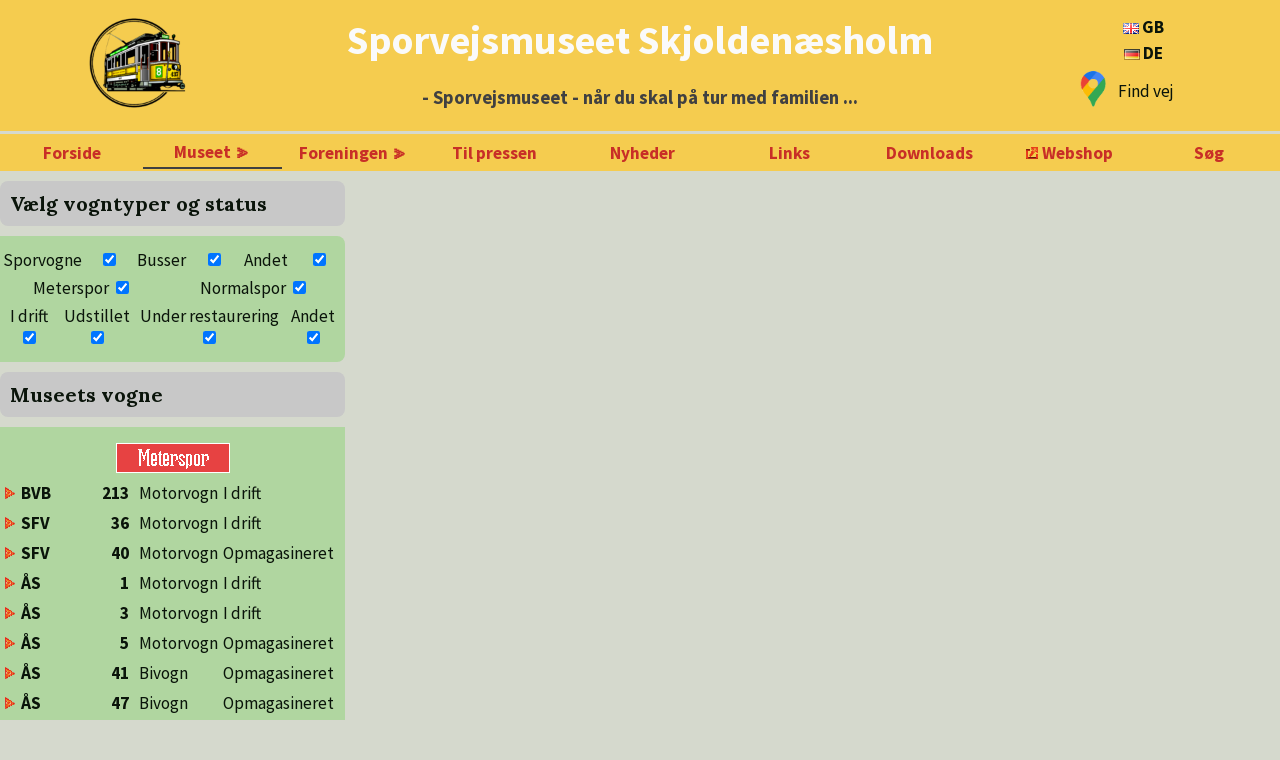

--- FILE ---
content_type: text/html; charset=UTF-8
request_url: https://sporvejsmuseet.dk/spm/site/spm/spm.php?s=vis_een_vogn&ti=1593848738
body_size: 7685
content:
<!DOCTYPE html>
<html lang="da"><head><link rel="icon" href="../../favicon.jpg"><meta charset="UTF-8"><meta name=viewport content="width=device-width, initial-scale=1"><title>Sporvejsmuseet Skjoldenæsholm - Een vogn</title><link rel="preconnect" href="https://fonts.googleapis.com"><link rel="preconnect" href="https://fonts.gstatic.com" crossorigin><link href="https://fonts.googleapis.com/css2?family=Lora:ital,wght@0,400;0,500;0,700;1,400;1,500;1,700&family=Source+Sans+Pro:ital,wght@0,200;0,300;0,400;0,600;0,700;1,200;1,300;1,400;1,600;1,700&display=swap" rel="stylesheet"><link type="text/css" href="../../site/typografier/typografier.css" rel="stylesheet">




<script type="text/javascript">
      	  var vist_submenu= null;
      	  var vist_submenu_navn= null;
      	  var vist_submenu_td= null;
          var or= String.fromCharCode(10836);
          var gtgt= String.fromCharCode(10914);
      	  
      	  function VisSubmenu(submenu)
      	  {
     	      var d= document.getElementById(submenu);
      	    if (vist_submenu && d != vist_submenu) {
      	      vist_submenu.style.visibility= "hidden";
      	      vist_submenu.style.display= "none";
      	      vist_submenu= null;
      	      var str= "";
      	      str= vist_submenu_td.innerHTML;
      	      vist_submenu_td.innerHTML= str.replace(or, gtgt);

              if (vist_submenu_navn == submenu)
      	        return;
     	      }
     	      
     	      if (submenu != '') {
       	      var d= document.getElementById(submenu);
       	      var td= document.getElementById("td_" + submenu);
       	      if (d) {
       	        vist_submenu= d;
       	        vist_submenu_navn= submenu;
       	        vist_submenu_td= td;
       	        vist_submenu_navn= submenu;
        	      vist_submenu.style.visibility= "visible";
      	        vist_submenu.style.display= "block";
        	      str= vist_submenu_td.innerHTML;
        	      vist_submenu_td.innerHTML= str.replace(gtgt, or);
     	        }
     	      }
      	  }
      	  </script>

<script src="../../site/js/javascript.js?012345"       type="text/javascript"></script><script src="../../site/js/klikbart_kort.js?012345"></script></head><body ><div class="grid-container"><div id="info">

</div><div id="suppl"><div class="museet overskrift suppl">Vælg vogntyper og status</div><div class="vogne_oversigt_vaelg container"><form action="spm.php?s=ZaXUq6nb" method="POST"><table style="width:100%; text-align:center;"><col style="width:16%;"><col style="width:16%;"><col style="width:16%;"><col style="width:16%;"><col style="width:16%;"><col style="width:16%;"><input  name="valg_form" id="valg_form" type="hidden" value="on">
<tr><td class="middle"><label for="cb_sporvogne">Sporvogne</label>
</td><td class="middle"><input type="checkbox" name="cb_sporvogne" id="cb_sporvogne" value="on"  checked  title="Sporvogne." onChange="javascript:this.form.submit();">
</td><td class="middle"><label for="cb_busser">Busser</label>
</td><td class="middle"><input type="checkbox" name="cb_busser" id="cb_busser" value="on"  checked  title="Busser." onChange="javascript:this.form.submit();">
</td><td class="middle"><label for="cb_andet">Andet</label>
</td><td class="middle"><input type="checkbox" name="cb_andet" id="cb_andet" value="on"  checked  title="Andet." onChange="javascript:this.form.submit();">
</td></tr>
</table><table style="width:100%; text-align:center;visibility:visible;"><tr><td class="middle"><label for="cb_meterspor">Meterspor</label>
<input type="checkbox" name="cb_meterspor" id="cb_meterspor" value="on"  checked  title="Meterspor." onChange="javascript:this.form.submit();">
</td><td class="middle"><label for="cb_normalspor">Normalspor</label>
<input type="checkbox" name="cb_normalspor" id="cb_normalspor" value="on"  checked  title="Normalspor." onChange="javascript:this.form.submit();">
</td></tr>
</table><table style="width:100%; text-align:center;"><tr><td class="middle"><label for="cb_st_i_drift">I drift</label>
<input type="checkbox" name="cb_st_i_drift" id="cb_st_i_drift" value="on"  checked  title="I drift." onChange="javascript:this.form.submit();">
</td><td class="middle"><label for="cb_st_udstillet">Udstillet</label>
<input type="checkbox" name="cb_st_udstillet" id="cb_st_udstillet" value="on"  checked  title="Udstillet." onChange="javascript:this.form.submit();">
</td><td class="middle"><label for="cb_st_restaureres">Under restaurering</label>
<input type="checkbox" name="cb_st_restaureres" id="cb_st_restaureres" value="on"  checked  title="Under restaurering." onChange="javascript:this.form.submit();">
</td><td class="middle"><label for="cb_st_andet">Andet</label>
<input type="checkbox" name="cb_st_andet" id="cb_st_andet" value="on"  checked  title="Andet." onChange="javascript:this.form.submit();">
</td></tr>
</table></form></div>
<div class="museet overskrift suppl">Museets vogne</div><div class="vogne_oversigt container"><table style="width:100%;"><tr><td><table style="width:100%;"><tr><td style="horizontal-align:center;"><img class="center" src="../../site/images/skilte/da/mfad1.gif"></td></tr></table></td></tr><tr><td><a name="1605895282-4"></a>
<table style="width:100%;"><col style="width:20%;"><col style="width:20%;"><col style="width:25%;"><col><tr><td style="padding:0px;"><b><a class="link" href="spm.php?s=wlKJHUjB&amp;ti=1605895282-4#1605895282-4" title="Vis vogndetaljer">BVB</b></a></td><td style="padding:0px;text-align:right;padding-right:8px;"><a class="link_uden_ikon" href="spm.php?s=wlKJHUjB&amp;ti=1605895282-4#1605895282-4" title="Vis vogndetaljer"><b>213</b></a></td><td style="padding:0px;">Motorvogn</td><td style="padding:0px;">I drift</td></tr></table>

</td></tr><tr><td><a name="1605895282-85"></a>
<table style="width:100%;"><col style="width:20%;"><col style="width:20%;"><col style="width:25%;"><col><tr><td style="padding:0px;"><b><a class="link" href="spm.php?s=wlKJHUjB&amp;ti=1605895282-85#1605895282-85" title="Vis vogndetaljer">SFV</b></a></td><td style="padding:0px;text-align:right;padding-right:8px;"><a class="link_uden_ikon" href="spm.php?s=wlKJHUjB&amp;ti=1605895282-85#1605895282-85" title="Vis vogndetaljer"><b>36</b></a></td><td style="padding:0px;">Motorvogn</td><td style="padding:0px;">I drift</td></tr></table>

</td></tr><tr><td><a name="1605895282-86"></a>
<table style="width:100%;"><col style="width:20%;"><col style="width:20%;"><col style="width:25%;"><col><tr><td style="padding:0px;"><b><a class="link" href="spm.php?s=wlKJHUjB&amp;ti=1605895282-86#1605895282-86" title="Vis vogndetaljer">SFV</b></a></td><td style="padding:0px;text-align:right;padding-right:8px;"><a class="link_uden_ikon" href="spm.php?s=wlKJHUjB&amp;ti=1605895282-86#1605895282-86" title="Vis vogndetaljer"><b>40</b></a></td><td style="padding:0px;">Motorvogn</td><td style="padding:0px;">Opmagasineret</td></tr></table>

</td></tr><tr><td><a name="1605895282-88"></a>
<table style="width:100%;"><col style="width:20%;"><col style="width:20%;"><col style="width:25%;"><col><tr><td style="padding:0px;"><b><a class="link" href="spm.php?s=wlKJHUjB&amp;ti=1605895282-88#1605895282-88" title="Vis vogndetaljer">ÅS</b></a></td><td style="padding:0px;text-align:right;padding-right:8px;"><a class="link_uden_ikon" href="spm.php?s=wlKJHUjB&amp;ti=1605895282-88#1605895282-88" title="Vis vogndetaljer"><b>1</b></a></td><td style="padding:0px;">Motorvogn</td><td style="padding:0px;">I drift</td></tr></table>

</td></tr><tr><td><a name="1605895282-89"></a>
<table style="width:100%;"><col style="width:20%;"><col style="width:20%;"><col style="width:25%;"><col><tr><td style="padding:0px;"><b><a class="link" href="spm.php?s=wlKJHUjB&amp;ti=1605895282-89#1605895282-89" title="Vis vogndetaljer">ÅS</b></a></td><td style="padding:0px;text-align:right;padding-right:8px;"><a class="link_uden_ikon" href="spm.php?s=wlKJHUjB&amp;ti=1605895282-89#1605895282-89" title="Vis vogndetaljer"><b>3</b></a></td><td style="padding:0px;">Motorvogn</td><td style="padding:0px;">I drift</td></tr></table>

</td></tr><tr><td><a name="1605895282-90"></a>
<table style="width:100%;"><col style="width:20%;"><col style="width:20%;"><col style="width:25%;"><col><tr><td style="padding:0px;"><b><a class="link" href="spm.php?s=wlKJHUjB&amp;ti=1605895282-90#1605895282-90" title="Vis vogndetaljer">ÅS</b></a></td><td style="padding:0px;text-align:right;padding-right:8px;"><a class="link_uden_ikon" href="spm.php?s=wlKJHUjB&amp;ti=1605895282-90#1605895282-90" title="Vis vogndetaljer"><b>5</b></a></td><td style="padding:0px;">Motorvogn</td><td style="padding:0px;">Opmagasineret</td></tr></table>

</td></tr><tr><td><a name="1605895282-91"></a>
<table style="width:100%;"><col style="width:20%;"><col style="width:20%;"><col style="width:25%;"><col><tr><td style="padding:0px;"><b><a class="link" href="spm.php?s=wlKJHUjB&amp;ti=1605895282-91#1605895282-91" title="Vis vogndetaljer">ÅS</b></a></td><td style="padding:0px;text-align:right;padding-right:8px;"><a class="link_uden_ikon" href="spm.php?s=wlKJHUjB&amp;ti=1605895282-91#1605895282-91" title="Vis vogndetaljer"><b>41</b></a></td><td style="padding:0px;">Bivogn</td><td style="padding:0px;">Opmagasineret</td></tr></table>

</td></tr><tr><td><a name="1605895282-92"></a>
<table style="width:100%;"><col style="width:20%;"><col style="width:20%;"><col style="width:25%;"><col><tr><td style="padding:0px;"><b><a class="link" href="spm.php?s=wlKJHUjB&amp;ti=1605895282-92#1605895282-92" title="Vis vogndetaljer">ÅS</b></a></td><td style="padding:0px;text-align:right;padding-right:8px;"><a class="link_uden_ikon" href="spm.php?s=wlKJHUjB&amp;ti=1605895282-92#1605895282-92" title="Vis vogndetaljer"><b>47</b></a></td><td style="padding:0px;">Bivogn</td><td style="padding:0px;">Opmagasineret</td></tr></table>

</td></tr><tr><td><a name="1605895282-93"></a>
<table style="width:100%;"><col style="width:20%;"><col style="width:20%;"><col style="width:25%;"><col><tr><td style="padding:0px;"><b><a class="link" href="spm.php?s=wlKJHUjB&amp;ti=1605895282-93#1605895282-93" title="Vis vogndetaljer">ÅS</b></a></td><td style="padding:0px;text-align:right;padding-right:8px;"><a class="link_uden_ikon" href="spm.php?s=wlKJHUjB&amp;ti=1605895282-93#1605895282-93" title="Vis vogndetaljer"><b>54</b></a></td><td style="padding:0px;">Bivogn</td><td style="padding:0px;">Udstillet</td></tr></table>

</td></tr><tr><td><a name="1605895282-94"></a>
<table style="width:100%;"><col style="width:20%;"><col style="width:20%;"><col style="width:25%;"><col><tr><td style="padding:0px;"><b><a class="link" href="spm.php?s=wlKJHUjB&amp;ti=1605895282-94#1605895282-94" title="Vis vogndetaljer">ÅS</b></a></td><td style="padding:0px;text-align:right;padding-right:8px;"><a class="link_uden_ikon" href="spm.php?s=wlKJHUjB&amp;ti=1605895282-94#1605895282-94" title="Vis vogndetaljer"><b>60</b></a></td><td style="padding:0px;">Bivogn</td><td style="padding:0px;">Udstillet</td></tr></table>

</td></tr><tr><td><table style="width:100%;"><tr><td style="horizontal-align:center;"><img class="center" src="../../site/images/skilte/da/mfbd2.gif"></td></tr></table></td></tr><tr><td><a name="1605895282-6"></a>
<table style="width:100%;"><col style="width:20%;"><col style="width:20%;"><col style="width:25%;"><col><tr><td style="padding:0px;"><b><a class="link" href="spm.php?s=wlKJHUjB&amp;ti=1605895282-6#1605895282-6" title="Vis vogndetaljer">DKS</b></a></td><td style="padding:0px;text-align:right;padding-right:8px;"><a class="link_uden_ikon" href="spm.php?s=wlKJHUjB&amp;ti=1605895282-6#1605895282-6" title="Vis vogndetaljer"><b>17</b></a></td><td style="padding:0px;">Motorvogn</td><td style="padding:0px;">Opmagasineret</td></tr></table>

</td></tr><tr><td><a name="1605895282-8"></a>
<table style="width:100%;"><col style="width:20%;"><col style="width:20%;"><col style="width:25%;"><col><tr><td style="padding:0px;"><b><a class="link" href="spm.php?s=wlKJHUjB&amp;ti=1605895282-8#1605895282-8" title="Vis vogndetaljer">DPP</b></a></td><td style="padding:0px;text-align:right;padding-right:8px;"><a class="link_uden_ikon" href="spm.php?s=wlKJHUjB&amp;ti=1605895282-8#1605895282-8" title="Vis vogndetaljer"><b>7079</b></a></td><td style="padding:0px;">Motorvogn</td><td style="padding:0px;">I drift</td></tr></table>

</td></tr><tr><td><a name="1605895282-10"></a>
<table style="width:100%;"><col style="width:20%;"><col style="width:20%;"><col style="width:25%;"><col><tr><td style="padding:0px;"><b><a class="link" href="spm.php?s=wlKJHUjB&amp;ti=1605895282-10#1605895282-10" title="Vis vogndetaljer">FS</b></a></td><td style="padding:0px;text-align:right;padding-right:8px;"><a class="link_uden_ikon" href="spm.php?s=wlKJHUjB&amp;ti=1605895282-10#1605895282-10" title="Vis vogndetaljer"><b>22</b></a></td><td style="padding:0px;">Motorvogn</td><td style="padding:0px;">Under restaurering</td></tr></table>

</td></tr><tr><td><a name="1605895282-11"></a>
<table style="width:100%;"><col style="width:20%;"><col style="width:20%;"><col style="width:25%;"><col><tr><td style="padding:0px;"><b><a class="link" href="spm.php?s=wlKJHUjB&amp;ti=1605895282-11#1605895282-11" title="Vis vogndetaljer">FS</b></a></td><td style="padding:0px;text-align:right;padding-right:8px;"><a class="link_uden_ikon" href="spm.php?s=wlKJHUjB&amp;ti=1605895282-11#1605895282-11" title="Vis vogndetaljer"><b>31</b></a></td><td style="padding:0px;">Motorvogn</td><td style="padding:0px;">Under restaurering</td></tr></table>

</td></tr><tr><td><a name="1605895282-12"></a>
<table style="width:100%;"><col style="width:20%;"><col style="width:20%;"><col style="width:25%;"><col><tr><td style="padding:0px;"><b><a class="link" href="spm.php?s=wlKJHUjB&amp;ti=1605895282-12#1605895282-12" title="Vis vogndetaljer">FS</b></a></td><td style="padding:0px;text-align:right;padding-right:8px;"><a class="link_uden_ikon" href="spm.php?s=wlKJHUjB&amp;ti=1605895282-12#1605895282-12" title="Vis vogndetaljer"><b>50</b></a></td><td style="padding:0px;">Motorvogn</td><td style="padding:0px;">I drift</td></tr></table>

</td></tr><tr><td><a name="1605895282-14"></a>
<table style="width:100%;"><col style="width:20%;"><col style="width:20%;"><col style="width:25%;"><col><tr><td style="padding:0px;"><b><a class="link" href="spm.php?s=wlKJHUjB&amp;ti=1605895282-14#1605895282-14" title="Vis vogndetaljer">HHA</b></a></td><td style="padding:0px;text-align:right;padding-right:8px;"><a class="link_uden_ikon" href="spm.php?s=wlKJHUjB&amp;ti=1605895282-14#1605895282-14" title="Vis vogndetaljer"><b>3060</b></a></td><td style="padding:0px;">Motorvogn</td><td style="padding:0px;">I drift</td></tr></table>

</td></tr><tr><td><a name="1605895282-15"></a>
<table style="width:100%;"><col style="width:20%;"><col style="width:20%;"><col style="width:25%;"><col><tr><td style="padding:0px;"><b><a class="link" href="spm.php?s=wlKJHUjB&amp;ti=1605895282-15#1605895282-15" title="Vis vogndetaljer">HHA</b></a></td><td style="padding:0px;text-align:right;padding-right:8px;"><a class="link_uden_ikon" href="spm.php?s=wlKJHUjB&amp;ti=1605895282-15#1605895282-15" title="Vis vogndetaljer"><b>3657</b></a></td><td style="padding:0px;">Motorvogn</td><td style="padding:0px;">I drift</td></tr></table>

</td></tr><tr><td><a name="1596658522"></a>
<table style="width:100%;"><col style="width:20%;"><col style="width:20%;"><col style="width:25%;"><col><tr><td style="padding:0px;"><b><a class="link" href="spm.php?s=wlKJHUjB&amp;ti=1596658522#1596658522" title="Vis vogndetaljer">HTM</b></a></td><td style="padding:0px;text-align:right;padding-right:8px;"><a class="link_uden_ikon" href="spm.php?s=wlKJHUjB&amp;ti=1596658522#1596658522" title="Vis vogndetaljer"><b>824</b></a></td><td style="padding:0px;">Motorvogn</td><td style="padding:0px;">I drift</td></tr></table>

</td></tr><tr><td><a name="1605895282-19"></a>
<table style="width:100%;"><col style="width:20%;"><col style="width:20%;"><col style="width:25%;"><col><tr><td style="padding:0px;"><b><a class="link" href="spm.php?s=wlKJHUjB&amp;ti=1605895282-19#1605895282-19" title="Vis vogndetaljer">KS</b></a></td><td style="padding:0px;text-align:right;padding-right:8px;"><a class="link_uden_ikon" href="spm.php?s=wlKJHUjB&amp;ti=1605895282-19#1605895282-19" title="Vis vogndetaljer"><b>22</b></a></td><td style="padding:0px;">Motorvogn</td><td style="padding:0px;">I drift</td></tr></table>

</td></tr><tr><td><a name="1605895282-21"></a>
<table style="width:100%;"><col style="width:20%;"><col style="width:20%;"><col style="width:25%;"><col><tr><td style="padding:0px;"><b><a class="link" href="spm.php?s=wlKJHUjB&amp;ti=1605895282-21#1605895282-21" title="Vis vogndetaljer">KS</b></a></td><td style="padding:0px;text-align:right;padding-right:8px;"><a class="link_uden_ikon" href="spm.php?s=wlKJHUjB&amp;ti=1605895282-21#1605895282-21" title="Vis vogndetaljer"><b>100</b></a></td><td style="padding:0px;">Motorvogn</td><td style="padding:0px;">I drift</td></tr></table>

</td></tr><tr><td><a name="1605895282-23"></a>
<table style="width:100%;"><col style="width:20%;"><col style="width:20%;"><col style="width:25%;"><col><tr><td style="padding:0px;"><b><a class="link" href="spm.php?s=wlKJHUjB&amp;ti=1605895282-23#1605895282-23" title="Vis vogndetaljer">KS</b></a></td><td style="padding:0px;text-align:right;padding-right:8px;"><a class="link_uden_ikon" href="spm.php?s=wlKJHUjB&amp;ti=1605895282-23#1605895282-23" title="Vis vogndetaljer"><b>107</b></a></td><td style="padding:0px;">Motorvogn</td><td style="padding:0px;">Opmagasineret</td></tr></table>

</td></tr><tr><td><a name="1605895282-24"></a>
<table style="width:100%;"><col style="width:20%;"><col style="width:20%;"><col style="width:25%;"><col><tr><td style="padding:0px;"><b><a class="link" href="spm.php?s=wlKJHUjB&amp;ti=1605895282-24#1605895282-24" title="Vis vogndetaljer">KS</b></a></td><td style="padding:0px;text-align:right;padding-right:8px;"><a class="link_uden_ikon" href="spm.php?s=wlKJHUjB&amp;ti=1605895282-24#1605895282-24" title="Vis vogndetaljer"><b>176</b></a></td><td style="padding:0px;">Motorvogn</td><td style="padding:0px;">Opmagasineret</td></tr></table>

</td></tr><tr><td><a name="1605895282-25"></a>
<table style="width:100%;"><col style="width:20%;"><col style="width:20%;"><col style="width:25%;"><col><tr><td style="padding:0px;"><b><a class="link" href="spm.php?s=wlKJHUjB&amp;ti=1605895282-25#1605895282-25" title="Vis vogndetaljer">KS</b></a></td><td style="padding:0px;text-align:right;padding-right:8px;"><a class="link_uden_ikon" href="spm.php?s=wlKJHUjB&amp;ti=1605895282-25#1605895282-25" title="Vis vogndetaljer"><b>190</b></a></td><td style="padding:0px;">Motorvogn</td><td style="padding:0px;">Opmagasineret</td></tr></table>

</td></tr><tr><td><a name="1605895282-27"></a>
<table style="width:100%;"><col style="width:20%;"><col style="width:20%;"><col style="width:25%;"><col><tr><td style="padding:0px;"><b><a class="link" href="spm.php?s=wlKJHUjB&amp;ti=1605895282-27#1605895282-27" title="Vis vogndetaljer">KS</b></a></td><td style="padding:0px;text-align:right;padding-right:8px;"><a class="link_uden_ikon" href="spm.php?s=wlKJHUjB&amp;ti=1605895282-27#1605895282-27" title="Vis vogndetaljer"><b>257</b></a></td><td style="padding:0px;">Motorvogn</td><td style="padding:0px;">Opmagasineret</td></tr></table>

</td></tr><tr><td><a name="1605378433"></a>
<table style="width:100%;"><col style="width:20%;"><col style="width:20%;"><col style="width:25%;"><col><tr><td style="padding:0px;"><b><a class="link" href="spm.php?s=wlKJHUjB&amp;ti=1605378433#1605378433" title="Vis vogndetaljer">KS</b></a></td><td style="padding:0px;text-align:right;padding-right:8px;"><a class="link_uden_ikon" href="spm.php?s=wlKJHUjB&amp;ti=1605378433#1605378433" title="Vis vogndetaljer"><b>261</b></a></td><td style="padding:0px;">Motorvogn</td><td style="padding:0px;">I drift</td></tr></table>

</td></tr><tr><td><a name="1605895282-28"></a>
<table style="width:100%;"><col style="width:20%;"><col style="width:20%;"><col style="width:25%;"><col><tr><td style="padding:0px;"><b><a class="link" href="spm.php?s=wlKJHUjB&amp;ti=1605895282-28#1605895282-28" title="Vis vogndetaljer">KS</b></a></td><td style="padding:0px;text-align:right;padding-right:8px;"><a class="link_uden_ikon" href="spm.php?s=wlKJHUjB&amp;ti=1605895282-28#1605895282-28" title="Vis vogndetaljer"><b>275</b></a></td><td style="padding:0px;">Motorvogn</td><td style="padding:0px;">I drift</td></tr></table>

</td></tr><tr><td><a name="1605895282-30"></a>
<table style="width:100%;"><col style="width:20%;"><col style="width:20%;"><col style="width:25%;"><col><tr><td style="padding:0px;"><b><a class="link" href="spm.php?s=wlKJHUjB&amp;ti=1605895282-30#1605895282-30" title="Vis vogndetaljer">KS</b></a></td><td style="padding:0px;text-align:right;padding-right:8px;"><a class="link_uden_ikon" href="spm.php?s=wlKJHUjB&amp;ti=1605895282-30#1605895282-30" title="Vis vogndetaljer"><b>309</b></a></td><td style="padding:0px;">Motorvogn</td><td style="padding:0px;">Opmagasineret</td></tr></table>

</td></tr><tr><td><a name="1605895282-31"></a>
<table style="width:100%;"><col style="width:20%;"><col style="width:20%;"><col style="width:25%;"><col><tr><td style="padding:0px;"><b><a class="link" href="spm.php?s=wlKJHUjB&amp;ti=1605895282-31#1605895282-31" title="Vis vogndetaljer">KS</b></a></td><td style="padding:0px;text-align:right;padding-right:8px;"><a class="link_uden_ikon" href="spm.php?s=wlKJHUjB&amp;ti=1605895282-31#1605895282-31" title="Vis vogndetaljer"><b>327</b></a></td><td style="padding:0px;">Motorvogn</td><td style="padding:0px;">I drift</td></tr></table>

</td></tr><tr><td><a name="1605895282-32"></a>
<table style="width:100%;"><col style="width:20%;"><col style="width:20%;"><col style="width:25%;"><col><tr><td style="padding:0px;"><b><a class="link" href="spm.php?s=wlKJHUjB&amp;ti=1605895282-32#1605895282-32" title="Vis vogndetaljer">KS</b></a></td><td style="padding:0px;text-align:right;padding-right:8px;"><a class="link_uden_ikon" href="spm.php?s=wlKJHUjB&amp;ti=1605895282-32#1605895282-32" title="Vis vogndetaljer"><b>359</b></a></td><td style="padding:0px;">Motorvogn</td><td style="padding:0px;">Opmagasineret</td></tr></table>

</td></tr><tr><td><a name="1605895282-33"></a>
<table style="width:100%;"><col style="width:20%;"><col style="width:20%;"><col style="width:25%;"><col><tr><td style="padding:0px;"><b><a class="link" href="spm.php?s=wlKJHUjB&amp;ti=1605895282-33#1605895282-33" title="Vis vogndetaljer">KS</b></a></td><td style="padding:0px;text-align:right;padding-right:8px;"><a class="link_uden_ikon" href="spm.php?s=wlKJHUjB&amp;ti=1605895282-33#1605895282-33" title="Vis vogndetaljer"><b>361</b></a></td><td style="padding:0px;">Motorvogn</td><td style="padding:0px;">Under restaurering</td></tr></table>

</td></tr><tr><td><a name="1605895282-34"></a>
<table style="width:100%;"><col style="width:20%;"><col style="width:20%;"><col style="width:25%;"><col><tr><td style="padding:0px;"><b><a class="link" href="spm.php?s=wlKJHUjB&amp;ti=1605895282-34#1605895282-34" title="Vis vogndetaljer">KS</b></a></td><td style="padding:0px;text-align:right;padding-right:8px;"><a class="link_uden_ikon" href="spm.php?s=wlKJHUjB&amp;ti=1605895282-34#1605895282-34" title="Vis vogndetaljer"><b>374</b></a></td><td style="padding:0px;">Motorvogn</td><td style="padding:0px;">Opmagasineret</td></tr></table>

</td></tr><tr><td><a name="1605895282-36"></a>
<table style="width:100%;"><col style="width:20%;"><col style="width:20%;"><col style="width:25%;"><col><tr><td style="padding:0px;"><b><a class="link" href="spm.php?s=wlKJHUjB&amp;ti=1605895282-36#1605895282-36" title="Vis vogndetaljer">KS</b></a></td><td style="padding:0px;text-align:right;padding-right:8px;"><a class="link_uden_ikon" href="spm.php?s=wlKJHUjB&amp;ti=1605895282-36#1605895282-36" title="Vis vogndetaljer"><b>430</b></a></td><td style="padding:0px;">Motorvogn</td><td style="padding:0px;">Opmagasineret</td></tr></table>

</td></tr><tr><td><a name="1605895282-37"></a>
<table style="width:100%;"><col style="width:20%;"><col style="width:20%;"><col style="width:25%;"><col><tr><td style="padding:0px;"><b><a class="link" href="spm.php?s=wlKJHUjB&amp;ti=1605895282-37#1605895282-37" title="Vis vogndetaljer">KS</b></a></td><td style="padding:0px;text-align:right;padding-right:8px;"><a class="link_uden_ikon" href="spm.php?s=wlKJHUjB&amp;ti=1605895282-37#1605895282-37" title="Vis vogndetaljer"><b>437</b></a></td><td style="padding:0px;">Motorvogn</td><td style="padding:0px;">Opmagasineret</td></tr></table>

</td></tr><tr><td><a name="1605895282-38"></a>
<table style="width:100%;"><col style="width:20%;"><col style="width:20%;"><col style="width:25%;"><col><tr><td style="padding:0px;"><b><a class="link" href="spm.php?s=wlKJHUjB&amp;ti=1605895282-38#1605895282-38" title="Vis vogndetaljer">KS</b></a></td><td style="padding:0px;text-align:right;padding-right:8px;"><a class="link_uden_ikon" href="spm.php?s=wlKJHUjB&amp;ti=1605895282-38#1605895282-38" title="Vis vogndetaljer"><b>470</b></a></td><td style="padding:0px;">Motorvogn</td><td style="padding:0px;">I drift</td></tr></table>

</td></tr><tr><td><a name="1605895282-39"></a>
<table style="width:100%;"><col style="width:20%;"><col style="width:20%;"><col style="width:25%;"><col><tr><td style="padding:0px;"><b><a class="link" href="spm.php?s=wlKJHUjB&amp;ti=1605895282-39#1605895282-39" title="Vis vogndetaljer">KS</b></a></td><td style="padding:0px;text-align:right;padding-right:8px;"><a class="link_uden_ikon" href="spm.php?s=wlKJHUjB&amp;ti=1605895282-39#1605895282-39" title="Vis vogndetaljer"><b>472</b></a></td><td style="padding:0px;">Motorvogn</td><td style="padding:0px;">Opmagasineret</td></tr></table>

</td></tr><tr><td><a name="1605895282-40"></a>
<table style="width:100%;"><col style="width:20%;"><col style="width:20%;"><col style="width:25%;"><col><tr><td style="padding:0px;"><b><a class="link" href="spm.php?s=wlKJHUjB&amp;ti=1605895282-40#1605895282-40" title="Vis vogndetaljer">KS</b></a></td><td style="padding:0px;text-align:right;padding-right:8px;"><a class="link_uden_ikon" href="spm.php?s=wlKJHUjB&amp;ti=1605895282-40#1605895282-40" title="Vis vogndetaljer"><b>564</b></a></td><td style="padding:0px;">Motorvogn</td><td style="padding:0px;">Opmagasineret</td></tr></table>

</td></tr><tr><td><a name="1605895282-41"></a>
<table style="width:100%;"><col style="width:20%;"><col style="width:20%;"><col style="width:25%;"><col><tr><td style="padding:0px;"><b><a class="link" href="spm.php?s=wlKJHUjB&amp;ti=1605895282-41#1605895282-41" title="Vis vogndetaljer">KS</b></a></td><td style="padding:0px;text-align:right;padding-right:8px;"><a class="link_uden_ikon" href="spm.php?s=wlKJHUjB&amp;ti=1605895282-41#1605895282-41" title="Vis vogndetaljer"><b>567</b></a></td><td style="padding:0px;">Motorvogn</td><td style="padding:0px;">I drift</td></tr></table>

</td></tr><tr><td><a name="1605895282-42"></a>
<table style="width:100%;"><col style="width:20%;"><col style="width:20%;"><col style="width:25%;"><col><tr><td style="padding:0px;"><b><a class="link" href="spm.php?s=wlKJHUjB&amp;ti=1605895282-42#1605895282-42" title="Vis vogndetaljer">KS</b></a></td><td style="padding:0px;text-align:right;padding-right:8px;"><a class="link_uden_ikon" href="spm.php?s=wlKJHUjB&amp;ti=1605895282-42#1605895282-42" title="Vis vogndetaljer"><b>575</b></a></td><td style="padding:0px;">Motorvogn</td><td style="padding:0px;">Opmagasineret</td></tr></table>

</td></tr><tr><td><a name="1605895282-43"></a>
<table style="width:100%;"><col style="width:20%;"><col style="width:20%;"><col style="width:25%;"><col><tr><td style="padding:0px;"><b><a class="link" href="spm.php?s=wlKJHUjB&amp;ti=1605895282-43#1605895282-43" title="Vis vogndetaljer">KS</b></a></td><td style="padding:0px;text-align:right;padding-right:8px;"><a class="link_uden_ikon" href="spm.php?s=wlKJHUjB&amp;ti=1605895282-43#1605895282-43" title="Vis vogndetaljer"><b>587</b></a></td><td style="padding:0px;">Motorvogn</td><td style="padding:0px;">I drift</td></tr></table>

</td></tr><tr><td><a name="1605895282-44"></a>
<table style="width:100%;"><col style="width:20%;"><col style="width:20%;"><col style="width:25%;"><col><tr><td style="padding:0px;"><b><a class="link" href="spm.php?s=wlKJHUjB&amp;ti=1605895282-44#1605895282-44" title="Vis vogndetaljer">KS</b></a></td><td style="padding:0px;text-align:right;padding-right:8px;"><a class="link_uden_ikon" href="spm.php?s=wlKJHUjB&amp;ti=1605895282-44#1605895282-44" title="Vis vogndetaljer"><b>598</b></a></td><td style="padding:0px;">Motorvogn</td><td style="padding:0px;">Opmagasineret</td></tr></table>

</td></tr><tr><td><a name="1605895282-29"></a>
<table style="width:100%;"><col style="width:20%;"><col style="width:20%;"><col style="width:25%;"><col><tr><td style="padding:0px;"><b><a class="link" href="spm.php?s=wlKJHUjB&amp;ti=1605895282-29#1605895282-29" title="Vis vogndetaljer">KS</b></a></td><td style="padding:0px;text-align:right;padding-right:8px;"><a class="link_uden_ikon" href="spm.php?s=wlKJHUjB&amp;ti=1605895282-29#1605895282-29" title="Vis vogndetaljer"><b>605</b></a></td><td style="padding:0px;">Motorvogn</td><td style="padding:0px;">Under restaurering</td></tr></table>

</td></tr><tr><td><a name="1605895282-45"></a>
<table style="width:100%;"><col style="width:20%;"><col style="width:20%;"><col style="width:25%;"><col><tr><td style="padding:0px;"><b><a class="link" href="spm.php?s=wlKJHUjB&amp;ti=1605895282-45#1605895282-45" title="Vis vogndetaljer">KS</b></a></td><td style="padding:0px;text-align:right;padding-right:8px;"><a class="link_uden_ikon" href="spm.php?s=wlKJHUjB&amp;ti=1605895282-45#1605895282-45" title="Vis vogndetaljer"><b>608</b></a></td><td style="padding:0px;">Motorvogn</td><td style="padding:0px;">Opmagasineret</td></tr></table>

</td></tr><tr><td><a name="1605895282-46"></a>
<table style="width:100%;"><col style="width:20%;"><col style="width:20%;"><col style="width:25%;"><col><tr><td style="padding:0px;"><b><a class="link" href="spm.php?s=wlKJHUjB&amp;ti=1605895282-46#1605895282-46" title="Vis vogndetaljer">KS</b></a></td><td style="padding:0px;text-align:right;padding-right:8px;"><a class="link_uden_ikon" href="spm.php?s=wlKJHUjB&amp;ti=1605895282-46#1605895282-46" title="Vis vogndetaljer"><b>701</b></a></td><td style="padding:0px;">Motorvogn</td><td style="padding:0px;">Udstillet</td></tr></table>

</td></tr><tr><td><a name="1605895282-47"></a>
<table style="width:100%;"><col style="width:20%;"><col style="width:20%;"><col style="width:25%;"><col><tr><td style="padding:0px;"><b><a class="link" href="spm.php?s=wlKJHUjB&amp;ti=1605895282-47#1605895282-47" title="Vis vogndetaljer">KS</b></a></td><td style="padding:0px;text-align:right;padding-right:8px;"><a class="link_uden_ikon" href="spm.php?s=wlKJHUjB&amp;ti=1605895282-47#1605895282-47" title="Vis vogndetaljer"><b>815</b></a></td><td style="padding:0px;">Motorvogn</td><td style="padding:0px;">Under restaurering</td></tr></table>

</td></tr><tr><td><a name="1605895282-48"></a>
<table style="width:100%;"><col style="width:20%;"><col style="width:20%;"><col style="width:25%;"><col><tr><td style="padding:0px;"><b><a class="link" href="spm.php?s=wlKJHUjB&amp;ti=1605895282-48#1605895282-48" title="Vis vogndetaljer">KS</b></a></td><td style="padding:0px;text-align:right;padding-right:8px;"><a class="link_uden_ikon" href="spm.php?s=wlKJHUjB&amp;ti=1605895282-48#1605895282-48" title="Vis vogndetaljer"><b>890</b></a></td><td style="padding:0px;">Motorvogn</td><td style="padding:0px;">Under restaurering</td></tr></table>

</td></tr><tr><td><a name="1605895282-73"></a>
<table style="width:100%;"><col style="width:20%;"><col style="width:20%;"><col style="width:25%;"><col><tr><td style="padding:0px;"><b><a class="link" href="spm.php?s=wlKJHUjB&amp;ti=1605895282-73#1605895282-73" title="Vis vogndetaljer">M&MTB</b></a></td><td style="padding:0px;text-align:right;padding-right:8px;"><a class="link_uden_ikon" href="spm.php?s=wlKJHUjB&amp;ti=1605895282-73#1605895282-73" title="Vis vogndetaljer"><b>965</b></a></td><td style="padding:0px;">Motorvogn</td><td style="padding:0px;">I drift</td></tr></table>

</td></tr><tr><td><a name="1605895282-74"></a>
<table style="width:100%;"><col style="width:20%;"><col style="width:20%;"><col style="width:25%;"><col><tr><td style="padding:0px;"><b><a class="link" href="spm.php?s=wlKJHUjB&amp;ti=1605895282-74#1605895282-74" title="Vis vogndetaljer">ML</b></a></td><td style="padding:0px;text-align:right;padding-right:8px;"><a class="link_uden_ikon" href="spm.php?s=wlKJHUjB&amp;ti=1605895282-74#1605895282-74" title="Vis vogndetaljer"><b>74</b></a></td><td style="padding:0px;">Motorvogn</td><td style="padding:0px;">I drift</td></tr></table>

</td></tr><tr><td><a name="1605895282-75"></a>
<table style="width:100%;"><col style="width:20%;"><col style="width:20%;"><col style="width:25%;"><col><tr><td style="padding:0px;"><b><a class="link" href="spm.php?s=wlKJHUjB&amp;ti=1605895282-75#1605895282-75" title="Vis vogndetaljer">NESA</b></a></td><td style="padding:0px;text-align:right;padding-right:8px;"><a class="link_uden_ikon" href="spm.php?s=wlKJHUjB&amp;ti=1605895282-75#1605895282-75" title="Vis vogndetaljer"><b>929</b></a></td><td style="padding:0px;">Motorvogn</td><td style="padding:0px;">I drift</td></tr></table>

</td></tr><tr><td><a name="1605895282-76"></a>
<table style="width:100%;"><col style="width:20%;"><col style="width:20%;"><col style="width:25%;"><col><tr><td style="padding:0px;"><b><a class="link" href="spm.php?s=wlKJHUjB&amp;ti=1605895282-76#1605895282-76" title="Vis vogndetaljer">OS</b></a></td><td style="padding:0px;text-align:right;padding-right:8px;"><a class="link_uden_ikon" href="spm.php?s=wlKJHUjB&amp;ti=1605895282-76#1605895282-76" title="Vis vogndetaljer"><b>12</b></a></td><td style="padding:0px;">Motorvogn</td><td style="padding:0px;">I drift</td></tr></table>

</td></tr><tr><td><a name="1698091421"></a>
<table style="width:100%;"><col style="width:20%;"><col style="width:20%;"><col style="width:25%;"><col><tr><td style="padding:0px;"><b><a class="link" href="spm.php?s=wlKJHUjB&amp;ti=1698091421#1698091421" title="Vis vogndetaljer">OS</b></a></td><td style="padding:0px;text-align:right;padding-right:8px;"><a class="link_uden_ikon" href="spm.php?s=wlKJHUjB&amp;ti=1698091421#1698091421" title="Vis vogndetaljer"><b>112</b></a></td><td style="padding:0px;">Motorvogn</td><td style="padding:0px;">I drift</td></tr></table>

</td></tr><tr><td><a name="1605895282-79"></a>
<table style="width:100%;"><col style="width:20%;"><col style="width:20%;"><col style="width:25%;"><col><tr><td style="padding:0px;"><b><a class="link" href="spm.php?s=wlKJHUjB&amp;ti=1605895282-79#1605895282-79" title="Vis vogndetaljer">OS</b></a></td><td style="padding:0px;text-align:right;padding-right:8px;"><a class="link_uden_ikon" href="spm.php?s=wlKJHUjB&amp;ti=1605895282-79#1605895282-79" title="Vis vogndetaljer"><b>203</b></a></td><td style="padding:0px;">Motorvogn</td><td style="padding:0px;">Udgået</td></tr></table>

</td></tr><tr><td><a name="1605895282-80"></a>
<table style="width:100%;"><col style="width:20%;"><col style="width:20%;"><col style="width:25%;"><col><tr><td style="padding:0px;"><b><a class="link" href="spm.php?s=wlKJHUjB&amp;ti=1605895282-80#1605895282-80" title="Vis vogndetaljer">RBG</b></a></td><td style="padding:0px;text-align:right;padding-right:8px;"><a class="link_uden_ikon" href="spm.php?s=wlKJHUjB&amp;ti=1605895282-80#1605895282-80" title="Vis vogndetaljer"><b>2401</b></a></td><td style="padding:0px;">Motorvogn</td><td style="padding:0px;">Opmagasineret</td></tr></table>

</td></tr><tr><td><a name="1605895282-81"></a>
<table style="width:100%;"><col style="width:20%;"><col style="width:20%;"><col style="width:25%;"><col><tr><td style="padding:0px;"><b><a class="link" href="spm.php?s=wlKJHUjB&amp;ti=1605895282-81#1605895282-81" title="Vis vogndetaljer">RBG</b></a></td><td style="padding:0px;text-align:right;padding-right:8px;"><a class="link_uden_ikon" href="spm.php?s=wlKJHUjB&amp;ti=1605895282-81#1605895282-81" title="Vis vogndetaljer"><b>2410</b></a></td><td style="padding:0px;">Motorvogn</td><td style="padding:0px;">I drift</td></tr></table>

</td></tr><tr><td><a name="1605895282-82"></a>
<table style="width:100%;"><col style="width:20%;"><col style="width:20%;"><col style="width:25%;"><col><tr><td style="padding:0px;"><b><a class="link" href="spm.php?s=wlKJHUjB&amp;ti=1605895282-82#1605895282-82" title="Vis vogndetaljer">RBG</b></a></td><td style="padding:0px;text-align:right;padding-right:8px;"><a class="link_uden_ikon" href="spm.php?s=wlKJHUjB&amp;ti=1605895282-82#1605895282-82" title="Vis vogndetaljer"><b>2412</b></a></td><td style="padding:0px;">Motorvogn</td><td style="padding:0px;">I drift</td></tr></table>

</td></tr><tr><td><a name="1605895282-83"></a>
<table style="width:100%;"><col style="width:20%;"><col style="width:20%;"><col style="width:25%;"><col><tr><td style="padding:0px;"><b><a class="link" href="spm.php?s=wlKJHUjB&amp;ti=1605895282-83#1605895282-83" title="Vis vogndetaljer">RSAG</b></a></td><td style="padding:0px;text-align:right;padding-right:8px;"><a class="link_uden_ikon" href="spm.php?s=wlKJHUjB&amp;ti=1605895282-83#1605895282-83" title="Vis vogndetaljer"><b>797</b></a></td><td style="padding:0px;">Motorvogn</td><td style="padding:0px;">I drift</td></tr></table>

</td></tr><tr><td><a name="1605895282-7"></a>
<table style="width:100%;"><col style="width:20%;"><col style="width:20%;"><col style="width:25%;"><col><tr><td style="padding:0px;"><b><a class="link" href="spm.php?s=wlKJHUjB&amp;ti=1605895282-7#1605895282-7" title="Vis vogndetaljer">DKS</b></a></td><td style="padding:0px;text-align:right;padding-right:8px;"><a class="link_uden_ikon" href="spm.php?s=wlKJHUjB&amp;ti=1605895282-7#1605895282-7" title="Vis vogndetaljer"><b>283</b></a></td><td style="padding:0px;">Bivogn</td><td style="padding:0px;">I drift</td></tr></table>

</td></tr><tr><td><a name="1605895282-13"></a>
<table style="width:100%;"><col style="width:20%;"><col style="width:20%;"><col style="width:25%;"><col><tr><td style="padding:0px;"><b><a class="link" href="spm.php?s=wlKJHUjB&amp;ti=1605895282-13#1605895282-13" title="Vis vogndetaljer">FS</b></a></td><td style="padding:0px;text-align:right;padding-right:8px;"><a class="link_uden_ikon" href="spm.php?s=wlKJHUjB&amp;ti=1605895282-13#1605895282-13" title="Vis vogndetaljer"><b>78</b></a></td><td style="padding:0px;">Bivogn</td><td style="padding:0px;">Under restaurering</td></tr></table>

</td></tr><tr><td><a name="1624029589"></a>
<table style="width:100%;"><col style="width:20%;"><col style="width:20%;"><col style="width:25%;"><col><tr><td style="padding:0px;"><b><a class="link" href="spm.php?s=wlKJHUjB&amp;ti=1624029589#1624029589" title="Vis vogndetaljer">FS</b></a></td><td style="padding:0px;text-align:right;padding-right:8px;"><a class="link_uden_ikon" href="spm.php?s=wlKJHUjB&amp;ti=1624029589#1624029589" title="Vis vogndetaljer"><b>82</b></a></td><td style="padding:0px;">Bivogn</td><td style="padding:0px;">Under restaurering</td></tr></table>

</td></tr><tr><td><a name="1605895282-16"></a>
<table style="width:100%;"><col style="width:20%;"><col style="width:20%;"><col style="width:25%;"><col><tr><td style="padding:0px;"><b><a class="link" href="spm.php?s=wlKJHUjB&amp;ti=1605895282-16#1605895282-16" title="Vis vogndetaljer">HHA</b></a></td><td style="padding:0px;text-align:right;padding-right:8px;"><a class="link_uden_ikon" href="spm.php?s=wlKJHUjB&amp;ti=1605895282-16#1605895282-16" title="Vis vogndetaljer"><b>4384</b></a></td><td style="padding:0px;">Bivogn</td><td style="padding:0px;">I drift</td></tr></table>

</td></tr><tr><td><a name="1605895282-26"></a>
<table style="width:100%;"><col style="width:20%;"><col style="width:20%;"><col style="width:25%;"><col><tr><td style="padding:0px;"><b><a class="link" href="spm.php?s=wlKJHUjB&amp;ti=1605895282-26#1605895282-26" title="Vis vogndetaljer">KS</b></a></td><td style="padding:0px;text-align:right;padding-right:8px;"><a class="link_uden_ikon" href="spm.php?s=wlKJHUjB&amp;ti=1605895282-26#1605895282-26" title="Vis vogndetaljer"><b>226</b></a></td><td style="padding:0px;">Bivogn</td><td style="padding:0px;">I drift</td></tr></table>

</td></tr><tr><td><a name="1605895282-49"></a>
<table style="width:100%;"><col style="width:20%;"><col style="width:20%;"><col style="width:25%;"><col><tr><td style="padding:0px;"><b><a class="link" href="spm.php?s=wlKJHUjB&amp;ti=1605895282-49#1605895282-49" title="Vis vogndetaljer">KS</b></a></td><td style="padding:0px;text-align:right;padding-right:8px;"><a class="link_uden_ikon" href="spm.php?s=wlKJHUjB&amp;ti=1605895282-49#1605895282-49" title="Vis vogndetaljer"><b>1054</b></a></td><td style="padding:0px;">Bivogn</td><td style="padding:0px;">Opmagasineret</td></tr></table>

</td></tr><tr><td><a name="1605895282-50"></a>
<table style="width:100%;"><col style="width:20%;"><col style="width:20%;"><col style="width:25%;"><col><tr><td style="padding:0px;"><b><a class="link" href="spm.php?s=wlKJHUjB&amp;ti=1605895282-50#1605895282-50" title="Vis vogndetaljer">KS</b></a></td><td style="padding:0px;text-align:right;padding-right:8px;"><a class="link_uden_ikon" href="spm.php?s=wlKJHUjB&amp;ti=1605895282-50#1605895282-50" title="Vis vogndetaljer"><b>1061</b></a></td><td style="padding:0px;">Bivogn</td><td style="padding:0px;">Opmagasineret</td></tr></table>

</td></tr><tr><td><a name="1605895282-51"></a>
<table style="width:100%;"><col style="width:20%;"><col style="width:20%;"><col style="width:25%;"><col><tr><td style="padding:0px;"><b><a class="link" href="spm.php?s=wlKJHUjB&amp;ti=1605895282-51#1605895282-51" title="Vis vogndetaljer">KS</b></a></td><td style="padding:0px;text-align:right;padding-right:8px;"><a class="link_uden_ikon" href="spm.php?s=wlKJHUjB&amp;ti=1605895282-51#1605895282-51" title="Vis vogndetaljer"><b>1065</b></a></td><td style="padding:0px;">Bivogn</td><td style="padding:0px;">I drift</td></tr></table>

</td></tr><tr><td><a name="1605895282-35"></a>
<table style="width:100%;"><col style="width:20%;"><col style="width:20%;"><col style="width:25%;"><col><tr><td style="padding:0px;"><b><a class="link" href="spm.php?s=wlKJHUjB&amp;ti=1605895282-35#1605895282-35" title="Vis vogndetaljer">KS</b></a></td><td style="padding:0px;text-align:right;padding-right:8px;"><a class="link_uden_ikon" href="spm.php?s=wlKJHUjB&amp;ti=1605895282-35#1605895282-35" title="Vis vogndetaljer"><b>1172</b></a></td><td style="padding:0px;">Bivogn</td><td style="padding:0px;">I drift</td></tr></table>

</td></tr><tr><td><a name="1605895282-52"></a>
<table style="width:100%;"><col style="width:20%;"><col style="width:20%;"><col style="width:25%;"><col><tr><td style="padding:0px;"><b><a class="link" href="spm.php?s=wlKJHUjB&amp;ti=1605895282-52#1605895282-52" title="Vis vogndetaljer">KS</b></a></td><td style="padding:0px;text-align:right;padding-right:8px;"><a class="link_uden_ikon" href="spm.php?s=wlKJHUjB&amp;ti=1605895282-52#1605895282-52" title="Vis vogndetaljer"><b>1186</b></a></td><td style="padding:0px;">Bivogn</td><td style="padding:0px;">Opmagasineret</td></tr></table>

</td></tr><tr><td><a name="1605895282-53"></a>
<table style="width:100%;"><col style="width:20%;"><col style="width:20%;"><col style="width:25%;"><col><tr><td style="padding:0px;"><b><a class="link" href="spm.php?s=wlKJHUjB&amp;ti=1605895282-53#1605895282-53" title="Vis vogndetaljer">KS</b></a></td><td style="padding:0px;text-align:right;padding-right:8px;"><a class="link_uden_ikon" href="spm.php?s=wlKJHUjB&amp;ti=1605895282-53#1605895282-53" title="Vis vogndetaljer"><b>1253</b></a></td><td style="padding:0px;">Bivogn</td><td style="padding:0px;">Midlertidigt ude af drift</td></tr></table>

</td></tr><tr><td><a name="1605895282-54"></a>
<table style="width:100%;"><col style="width:20%;"><col style="width:20%;"><col style="width:25%;"><col><tr><td style="padding:0px;"><b><a class="link" href="spm.php?s=wlKJHUjB&amp;ti=1605895282-54#1605895282-54" title="Vis vogndetaljer">KS</b></a></td><td style="padding:0px;text-align:right;padding-right:8px;"><a class="link_uden_ikon" href="spm.php?s=wlKJHUjB&amp;ti=1605895282-54#1605895282-54" title="Vis vogndetaljer"><b>1255</b></a></td><td style="padding:0px;">Bivogn</td><td style="padding:0px;">Opmagasineret</td></tr></table>

</td></tr><tr><td><a name="1605895282-55"></a>
<table style="width:100%;"><col style="width:20%;"><col style="width:20%;"><col style="width:25%;"><col><tr><td style="padding:0px;"><b><a class="link" href="spm.php?s=wlKJHUjB&amp;ti=1605895282-55#1605895282-55" title="Vis vogndetaljer">KS</b></a></td><td style="padding:0px;text-align:right;padding-right:8px;"><a class="link_uden_ikon" href="spm.php?s=wlKJHUjB&amp;ti=1605895282-55#1605895282-55" title="Vis vogndetaljer"><b>1268</b></a></td><td style="padding:0px;">Bivogn</td><td style="padding:0px;">Opmagasineret</td></tr></table>

</td></tr><tr><td><a name="1605895282-56"></a>
<table style="width:100%;"><col style="width:20%;"><col style="width:20%;"><col style="width:25%;"><col><tr><td style="padding:0px;"><b><a class="link" href="spm.php?s=wlKJHUjB&amp;ti=1605895282-56#1605895282-56" title="Vis vogndetaljer">KS</b></a></td><td style="padding:0px;text-align:right;padding-right:8px;"><a class="link_uden_ikon" href="spm.php?s=wlKJHUjB&amp;ti=1605895282-56#1605895282-56" title="Vis vogndetaljer"><b>1282</b></a></td><td style="padding:0px;">Bivogn</td><td style="padding:0px;">Opmagasineret</td></tr></table>

</td></tr><tr><td><a name="1605895282-57"></a>
<table style="width:100%;"><col style="width:20%;"><col style="width:20%;"><col style="width:25%;"><col><tr><td style="padding:0px;"><b><a class="link" href="spm.php?s=wlKJHUjB&amp;ti=1605895282-57#1605895282-57" title="Vis vogndetaljer">KS</b></a></td><td style="padding:0px;text-align:right;padding-right:8px;"><a class="link_uden_ikon" href="spm.php?s=wlKJHUjB&amp;ti=1605895282-57#1605895282-57" title="Vis vogndetaljer"><b>1308</b></a></td><td style="padding:0px;">Bivogn</td><td style="padding:0px;">Opmagasineret</td></tr></table>

</td></tr><tr><td><a name="1605895282-58"></a>
<table style="width:100%;"><col style="width:20%;"><col style="width:20%;"><col style="width:25%;"><col><tr><td style="padding:0px;"><b><a class="link" href="spm.php?s=wlKJHUjB&amp;ti=1605895282-58#1605895282-58" title="Vis vogndetaljer">KS</b></a></td><td style="padding:0px;text-align:right;padding-right:8px;"><a class="link_uden_ikon" href="spm.php?s=wlKJHUjB&amp;ti=1605895282-58#1605895282-58" title="Vis vogndetaljer"><b>1310</b></a></td><td style="padding:0px;">Bivogn</td><td style="padding:0px;">Opmagasineret</td></tr></table>

</td></tr><tr><td><a name="1605895282-59"></a>
<table style="width:100%;"><col style="width:20%;"><col style="width:20%;"><col style="width:25%;"><col><tr><td style="padding:0px;"><b><a class="link" href="spm.php?s=wlKJHUjB&amp;ti=1605895282-59#1605895282-59" title="Vis vogndetaljer">KS</b></a></td><td style="padding:0px;text-align:right;padding-right:8px;"><a class="link_uden_ikon" href="spm.php?s=wlKJHUjB&amp;ti=1605895282-59#1605895282-59" title="Vis vogndetaljer"><b>1321</b></a></td><td style="padding:0px;">Bivogn</td><td style="padding:0px;">I drift</td></tr></table>

</td></tr><tr><td><a name="1605895282-60"></a>
<table style="width:100%;"><col style="width:20%;"><col style="width:20%;"><col style="width:25%;"><col><tr><td style="padding:0px;"><b><a class="link" href="spm.php?s=wlKJHUjB&amp;ti=1605895282-60#1605895282-60" title="Vis vogndetaljer">KS</b></a></td><td style="padding:0px;text-align:right;padding-right:8px;"><a class="link_uden_ikon" href="spm.php?s=wlKJHUjB&amp;ti=1605895282-60#1605895282-60" title="Vis vogndetaljer"><b>1381</b></a></td><td style="padding:0px;">Bivogn</td><td style="padding:0px;">Opmagasineret</td></tr></table>

</td></tr><tr><td><a name="1605895282-61"></a>
<table style="width:100%;"><col style="width:20%;"><col style="width:20%;"><col style="width:25%;"><col><tr><td style="padding:0px;"><b><a class="link" href="spm.php?s=wlKJHUjB&amp;ti=1605895282-61#1605895282-61" title="Vis vogndetaljer">KS</b></a></td><td style="padding:0px;text-align:right;padding-right:8px;"><a class="link_uden_ikon" href="spm.php?s=wlKJHUjB&amp;ti=1605895282-61#1605895282-61" title="Vis vogndetaljer"><b>1460</b></a></td><td style="padding:0px;">Bivogn</td><td style="padding:0px;">I drift</td></tr></table>

</td></tr><tr><td><a name="1605895282-62"></a>
<table style="width:100%;"><col style="width:20%;"><col style="width:20%;"><col style="width:25%;"><col><tr><td style="padding:0px;"><b><a class="link" href="spm.php?s=wlKJHUjB&amp;ti=1605895282-62#1605895282-62" title="Vis vogndetaljer">KS</b></a></td><td style="padding:0px;text-align:right;padding-right:8px;"><a class="link_uden_ikon" href="spm.php?s=wlKJHUjB&amp;ti=1605895282-62#1605895282-62" title="Vis vogndetaljer"><b>1531</b></a></td><td style="padding:0px;">Bivogn</td><td style="padding:0px;">Under restaurering</td></tr></table>

</td></tr><tr><td><a name="1605895282-63"></a>
<table style="width:100%;"><col style="width:20%;"><col style="width:20%;"><col style="width:25%;"><col><tr><td style="padding:0px;"><b><a class="link" href="spm.php?s=wlKJHUjB&amp;ti=1605895282-63#1605895282-63" title="Vis vogndetaljer">KS</b></a></td><td style="padding:0px;text-align:right;padding-right:8px;"><a class="link_uden_ikon" href="spm.php?s=wlKJHUjB&amp;ti=1605895282-63#1605895282-63" title="Vis vogndetaljer"><b>1552</b></a></td><td style="padding:0px;">Bivogn</td><td style="padding:0px;">Opmagasineret</td></tr></table>

</td></tr><tr><td><a name="1605895282-64"></a>
<table style="width:100%;"><col style="width:20%;"><col style="width:20%;"><col style="width:25%;"><col><tr><td style="padding:0px;"><b><a class="link" href="spm.php?s=wlKJHUjB&amp;ti=1605895282-64#1605895282-64" title="Vis vogndetaljer">KS</b></a></td><td style="padding:0px;text-align:right;padding-right:8px;"><a class="link_uden_ikon" href="spm.php?s=wlKJHUjB&amp;ti=1605895282-64#1605895282-64" title="Vis vogndetaljer"><b>1572</b></a></td><td style="padding:0px;">Bivogn</td><td style="padding:0px;">Midlertidigt ude af drift</td></tr></table>

</td></tr><tr><td><a name="1605895282-65"></a>
<table style="width:100%;"><col style="width:20%;"><col style="width:20%;"><col style="width:25%;"><col><tr><td style="padding:0px;"><b><a class="link" href="spm.php?s=wlKJHUjB&amp;ti=1605895282-65#1605895282-65" title="Vis vogndetaljer">KS</b></a></td><td style="padding:0px;text-align:right;padding-right:8px;"><a class="link_uden_ikon" href="spm.php?s=wlKJHUjB&amp;ti=1605895282-65#1605895282-65" title="Vis vogndetaljer"><b>1578</b></a></td><td style="padding:0px;">Bivogn</td><td style="padding:0px;">Opmagasineret</td></tr></table>

</td></tr><tr><td><a name="1605895282-66"></a>
<table style="width:100%;"><col style="width:20%;"><col style="width:20%;"><col style="width:25%;"><col><tr><td style="padding:0px;"><b><a class="link" href="spm.php?s=wlKJHUjB&amp;ti=1605895282-66#1605895282-66" title="Vis vogndetaljer">KS</b></a></td><td style="padding:0px;text-align:right;padding-right:8px;"><a class="link_uden_ikon" href="spm.php?s=wlKJHUjB&amp;ti=1605895282-66#1605895282-66" title="Vis vogndetaljer"><b>1582</b></a></td><td style="padding:0px;">Bivogn</td><td style="padding:0px;">Opmagasineret</td></tr></table>

</td></tr><tr><td><a name="1605895282-77"></a>
<table style="width:100%;"><col style="width:20%;"><col style="width:20%;"><col style="width:25%;"><col><tr><td style="padding:0px;"><b><a class="link" href="spm.php?s=wlKJHUjB&amp;ti=1605895282-77#1605895282-77" title="Vis vogndetaljer">OS</b></a></td><td style="padding:0px;text-align:right;padding-right:8px;"><a class="link_uden_ikon" href="spm.php?s=wlKJHUjB&amp;ti=1605895282-77#1605895282-77" title="Vis vogndetaljer"><b>51</b></a></td><td style="padding:0px;">Bivogn</td><td style="padding:0px;">Under restaurering</td></tr></table>

</td></tr><tr><td><a name="1605895282-78"></a>
<table style="width:100%;"><col style="width:20%;"><col style="width:20%;"><col style="width:25%;"><col><tr><td style="padding:0px;"><b><a class="link" href="spm.php?s=wlKJHUjB&amp;ti=1605895282-78#1605895282-78" title="Vis vogndetaljer">OS</b></a></td><td style="padding:0px;text-align:right;padding-right:8px;"><a class="link_uden_ikon" href="spm.php?s=wlKJHUjB&amp;ti=1605895282-78#1605895282-78" title="Vis vogndetaljer"><b>59</b></a></td><td style="padding:0px;">Bivogn</td><td style="padding:0px;">I drift</td></tr></table>

</td></tr><tr><td><a name="1605895282-84"></a>
<table style="width:100%;"><col style="width:20%;"><col style="width:20%;"><col style="width:25%;"><col><tr><td style="padding:0px;"><b><a class="link" href="spm.php?s=wlKJHUjB&amp;ti=1605895282-84#1605895282-84" title="Vis vogndetaljer">RSAG</b></a></td><td style="padding:0px;text-align:right;padding-right:8px;"><a class="link_uden_ikon" href="spm.php?s=wlKJHUjB&amp;ti=1605895282-84#1605895282-84" title="Vis vogndetaljer"><b>924</b></a></td><td style="padding:0px;">Bivogn</td><td style="padding:0px;">I drift</td></tr></table>

</td></tr><tr><td><a name="1605895282-9"></a>
<table style="width:100%;"><col style="width:20%;"><col style="width:20%;"><col style="width:25%;"><col><tr><td style="padding:0px;"><b><a class="link" href="spm.php?s=wlKJHUjB&amp;ti=1605895282-9#1605895282-9" title="Vis vogndetaljer">DVG</b></a></td><td style="padding:0px;text-align:right;padding-right:8px;"><a class="link_uden_ikon" href="spm.php?s=wlKJHUjB&amp;ti=1605895282-9#1605895282-9" title="Vis vogndetaljer"><b>R4</b></a></td><td style="padding:0px;">Arbejdsvogn</td><td style="padding:0px;">I drift</td></tr></table>

</td></tr><tr><td><a name="1605895282-68"></a>
<table style="width:100%;"><col style="width:20%;"><col style="width:20%;"><col style="width:25%;"><col><tr><td style="padding:0px;"><b><a class="link" href="spm.php?s=wlKJHUjB&amp;ti=1605895282-68#1605895282-68" title="Vis vogndetaljer">KS</b></a></td><td style="padding:0px;text-align:right;padding-right:8px;"><a class="link_uden_ikon" href="spm.php?s=wlKJHUjB&amp;ti=1605895282-68#1605895282-68" title="Vis vogndetaljer"><b>S1</b></a></td><td style="padding:0px;">Arbejdsvogn</td><td style="padding:0px;">Udstillet</td></tr></table>

</td></tr><tr><td><a name="1605895282-69"></a>
<table style="width:100%;"><col style="width:20%;"><col style="width:20%;"><col style="width:25%;"><col><tr><td style="padding:0px;"><b><a class="link" href="spm.php?s=wlKJHUjB&amp;ti=1605895282-69#1605895282-69" title="Vis vogndetaljer">KS</b></a></td><td style="padding:0px;text-align:right;padding-right:8px;"><a class="link_uden_ikon" href="spm.php?s=wlKJHUjB&amp;ti=1605895282-69#1605895282-69" title="Vis vogndetaljer"><b>S2</b></a></td><td style="padding:0px;">Arbejdsvogn</td><td style="padding:0px;">Udstillet</td></tr></table>

</td></tr><tr><td><a name="1659850688"></a>
<table style="width:100%;"><col style="width:20%;"><col style="width:20%;"><col style="width:25%;"><col><tr><td style="padding:0px;"><b><a class="link" href="spm.php?s=wlKJHUjB&amp;ti=1659850688#1659850688" title="Vis vogndetaljer">SEG</b></a></td><td style="padding:0px;text-align:right;padding-right:8px;"><a class="link_uden_ikon" href="spm.php?s=wlKJHUjB&amp;ti=1659850688#1659850688" title="Vis vogndetaljer"><b>13</b></a></td><td style="padding:0px;">Arbejdsvogn</td><td style="padding:0px;">I drift</td></tr></table>

</td></tr><tr><td><a name="1624098110"></a>
<table style="width:100%;"><col style="width:20%;"><col style="width:20%;"><col style="width:25%;"><col><tr><td style="padding:0px;"><b><a class="link" href="spm.php?s=wlKJHUjB&amp;ti=1624098110#1624098110" title="Vis vogndetaljer">BD</b></a></td><td style="padding:0px;text-align:right;padding-right:8px;"><a class="link_uden_ikon" href="spm.php?s=wlKJHUjB&amp;ti=1624098110#1624098110" title="Vis vogndetaljer"><b>54</b></a></td><td style="padding:0px;">Motortrolje</td><td style="padding:0px;">Arbejdsvogn</td></tr></table>

</td></tr><tr><td><a name="1624049843"></a>
<table style="width:100%;"><col style="width:20%;"><col style="width:20%;"><col style="width:25%;"><col><tr><td style="padding:0px;"><b><a class="link" href="spm.php?s=wlKJHUjB&amp;ti=1624049843#1624049843" title="Vis vogndetaljer">BD</b></a></td><td style="padding:0px;text-align:right;padding-right:8px;"><a class="link_uden_ikon" href="spm.php?s=wlKJHUjB&amp;ti=1624049843#1624049843" title="Vis vogndetaljer"><b>65</b></a></td><td style="padding:0px;">Motortrolje</td><td style="padding:0px;">Arbejdsvogn</td></tr></table>

</td></tr><tr><td><a name="3000004866"></a>
<table style="width:100%;"><col style="width:20%;"><col style="width:20%;"><col style="width:25%;"><col><tr><td style="padding:0px;"><b><a class="link" href="spm.php?s=wlKJHUjB&amp;ti=3000004866#3000004866" title="Vis vogndetaljer">BD</b></a></td><td style="padding:0px;text-align:right;padding-right:8px;"><a class="link_uden_ikon" href="spm.php?s=wlKJHUjB&amp;ti=3000004866#3000004866" title="Vis vogndetaljer"><b>127</b></a></td><td style="padding:0px;">Motortrolje</td><td style="padding:0px;">Arbejdsvogn</td></tr></table>

</td></tr><tr><td><a name="1624049760"></a>
<table style="width:100%;"><col style="width:20%;"><col style="width:20%;"><col style="width:25%;"><col><tr><td style="padding:0px;"><b><a class="link" href="spm.php?s=wlKJHUjB&amp;ti=1624049760#1624049760" title="Vis vogndetaljer">BS</b></a></td><td style="padding:0px;text-align:right;padding-right:8px;"><a class="link_uden_ikon" href="spm.php?s=wlKJHUjB&amp;ti=1624049760#1624049760" title="Vis vogndetaljer"><b>109</b></a></td><td style="padding:0px;">Motortrolje</td><td style="padding:0px;">Arbejdsvogn</td></tr></table>

</td></tr><tr><td><a name="1624049811"></a>
<table style="width:100%;"><col style="width:20%;"><col style="width:20%;"><col style="width:25%;"><col><tr><td style="padding:0px;"><b><a class="link" href="spm.php?s=wlKJHUjB&amp;ti=1624049811#1624049811" title="Vis vogndetaljer">DSB</b></a></td><td style="padding:0px;text-align:right;padding-right:8px;"><a class="link_uden_ikon" href="spm.php?s=wlKJHUjB&amp;ti=1624049811#1624049811" title="Vis vogndetaljer"><b>136</b></a></td><td style="padding:0px;">Motortrolje</td><td style="padding:0px;">Arbejdsvogn</td></tr></table>

</td></tr><tr><td><a name="1605895282-17"></a>
<table style="width:100%;"><col style="width:20%;"><col style="width:20%;"><col style="width:25%;"><col><tr><td style="padding:0px;"><b><a class="link" href="spm.php?s=wlKJHUjB&amp;ti=1605895282-17#1605895282-17" title="Vis vogndetaljer">HHA</b></a></td><td style="padding:0px;text-align:right;padding-right:8px;"><a class="link_uden_ikon" href="spm.php?s=wlKJHUjB&amp;ti=1605895282-17#1605895282-17" title="Vis vogndetaljer"><b>4994</b></a></td><td style="padding:0px;">Arbejdsvogn</td><td style="padding:0px;">Opmagasineret</td></tr></table>

</td></tr><tr><td><a name="1605895282-20"></a>
<table style="width:100%;"><col style="width:20%;"><col style="width:20%;"><col style="width:25%;"><col><tr><td style="padding:0px;"><b><a class="link" href="spm.php?s=wlKJHUjB&amp;ti=1605895282-20#1605895282-20" title="Vis vogndetaljer">KS</b></a></td><td style="padding:0px;text-align:right;padding-right:8px;"><a class="link_uden_ikon" href="spm.php?s=wlKJHUjB&amp;ti=1605895282-20#1605895282-20" title="Vis vogndetaljer"><b>25</b></a></td><td style="padding:0px;">Arbejdsvogn</td><td style="padding:0px;">Opmagasineret</td></tr></table>

</td></tr><tr><td><a name="1605895282-70"></a>
<table style="width:100%;"><col style="width:20%;"><col style="width:20%;"><col style="width:25%;"><col><tr><td style="padding:0px;"><b><a class="link" href="spm.php?s=wlKJHUjB&amp;ti=1605895282-70#1605895282-70" title="Vis vogndetaljer">KS</b></a></td><td style="padding:0px;text-align:right;padding-right:8px;"><a class="link_uden_ikon" href="spm.php?s=wlKJHUjB&amp;ti=1605895282-70#1605895282-70" title="Vis vogndetaljer"><b>Tv 2</b></a></td><td style="padding:0px;">Arbejdsvogn</td><td style="padding:0px;">Udstillet</td></tr></table>

</td></tr><tr><td><a name="1605895282-71"></a>
<table style="width:100%;"><col style="width:20%;"><col style="width:20%;"><col style="width:25%;"><col><tr><td style="padding:0px;"><b><a class="link" href="spm.php?s=wlKJHUjB&amp;ti=1605895282-71#1605895282-71" title="Vis vogndetaljer">KS</b></a></td><td style="padding:0px;text-align:right;padding-right:8px;"><a class="link_uden_ikon" href="spm.php?s=wlKJHUjB&amp;ti=1605895282-71#1605895282-71" title="Vis vogndetaljer"><b>Tv 4</b></a></td><td style="padding:0px;">Arbejdsvogn</td><td style="padding:0px;">Opmagasineret</td></tr></table>

</td></tr><tr><td><a name="3000001370"></a>
<table style="width:100%;"><col style="width:20%;"><col style="width:20%;"><col style="width:25%;"><col><tr><td style="padding:0px;"><b><a class="link" href="spm.php?s=wlKJHUjB&amp;ti=3000001370#3000001370" title="Vis vogndetaljer">T</b></a></td><td style="padding:0px;text-align:right;padding-right:8px;"><a class="link_uden_ikon" href="spm.php?s=wlKJHUjB&amp;ti=3000001370#3000001370" title="Vis vogndetaljer"><b>30A</b></a></td><td style="padding:0px;">Arbejdsvogn</td><td style="padding:0px;">Arbejdsvogn</td></tr></table>

</td></tr><tr><td><a name="3000001371"></a>
<table style="width:100%;"><col style="width:20%;"><col style="width:20%;"><col style="width:25%;"><col><tr><td style="padding:0px;"><b><a class="link" href="spm.php?s=wlKJHUjB&amp;ti=3000001371#3000001371" title="Vis vogndetaljer">T</b></a></td><td style="padding:0px;text-align:right;padding-right:8px;"><a class="link_uden_ikon" href="spm.php?s=wlKJHUjB&amp;ti=3000001371#3000001371" title="Vis vogndetaljer"><b>73A</b></a></td><td style="padding:0px;">Arbejdsvogn</td><td style="padding:0px;">Arbejdsvogn</td></tr></table>

</td></tr><tr><td><a name="1605895282-87"></a>
<table style="width:100%;"><col style="width:20%;"><col style="width:20%;"><col style="width:25%;"><col><tr><td style="padding:0px;"><b><a class="link" href="spm.php?s=wlKJHUjB&amp;ti=1605895282-87#1605895282-87" title="Vis vogndetaljer">WSW</b></a></td><td style="padding:0px;text-align:right;padding-right:8px;"><a class="link_uden_ikon" href="spm.php?s=wlKJHUjB&amp;ti=1605895282-87#1605895282-87" title="Vis vogndetaljer"><b>3241</b></a></td><td style="padding:0px;">Arbejdsvogn</td><td style="padding:0px;">Arbejdsvogn</td></tr></table>

</td></tr><tr><td><a name="1593875674"></a>
<table style="width:100%;"><col style="width:20%;"><col style="width:20%;"><col style="width:25%;"><col><tr><td style="padding:0px;"><b><a class="link" href="spm.php?s=wlKJHUjB&amp;ti=1593875674#1593875674" title="Vis vogndetaljer">ÅS</b></a></td><td style="padding:0px;text-align:right;padding-right:8px;"><a class="link_uden_ikon" href="spm.php?s=wlKJHUjB&amp;ti=1593875674#1593875674" title="Vis vogndetaljer"><b>Tv</b></a></td><td style="padding:0px;">Arbejdsvogn</td><td style="padding:0px;">Udstillet</td></tr></table>

</td></tr><tr><td><table style="width:100%;"><tr><td style="horizontal-align:center;"><img class="center" src=""></td></tr></table></td></tr><tr><td><a name="3000006068"></a>
<table style="width:100%;"><col style="width:20%;"><col style="width:20%;"><col style="width:25%;"><col><tr><td style="padding:0px;"><b><a class="link" href="spm.php?s=wlKJHUjB&amp;ti=3000006068#3000006068" title="Vis vogndetaljer">EM</b></a></td><td style="padding:0px;text-align:right;padding-right:8px;"><a class="link_uden_ikon" href="spm.php?s=wlKJHUjB&amp;ti=3000006068#3000006068" title="Vis vogndetaljer"><b>Lift</b></a></td><td style="padding:0px;">Entreprenørmateriel</td><td style="padding:0px;">Arbejdsvogn</td></tr></table>

</td></tr><tr><td><table style="width:100%;"><tr><td style="horizontal-align:center;"><img class="center" src="../../site/images/skilte/da/mfcd5.gif"></td></tr></table></td></tr><tr><td><a name="1605895282-72"></a>
<table style="width:100%;"><col style="width:20%;"><col style="width:20%;"><col style="width:25%;"><col><tr><td style="padding:0px;"><b><a class="link" href="spm.php?s=wlKJHUjB&amp;ti=1605895282-72#1605895282-72" title="Vis vogndetaljer">KSS</b></a></td><td style="padding:0px;text-align:right;padding-right:8px;"><a class="link_uden_ikon" href="spm.php?s=wlKJHUjB&amp;ti=1605895282-72#1605895282-72" title="Vis vogndetaljer"><b>51</b></a></td><td style="padding:0px;">Hestesporvogn</td><td style="padding:0px;">Midlertidigt ude af drift</td></tr></table>

</td></tr><tr><td><a name="1599118100"></a>
<table style="width:100%;"><col style="width:20%;"><col style="width:20%;"><col style="width:25%;"><col><tr><td style="padding:0px;"><b><a class="link" href="spm.php?s=wlKJHUjB&amp;ti=1599118100#1599118100" title="Vis vogndetaljer">FS</b></a></td><td style="padding:0px;text-align:right;padding-right:8px;"><a class="link_uden_ikon" href="spm.php?s=wlKJHUjB&amp;ti=1599118100#1599118100" title="Vis vogndetaljer"><b>6</b></a></td><td style="padding:0px;">Hesteomnibus</td><td style="padding:0px;">Udstillet</td></tr></table>

</td></tr><tr><td><a name="1605895282-18"></a>
<table style="width:100%;"><col style="width:20%;"><col style="width:20%;"><col style="width:25%;"><col><tr><td style="padding:0px;"><b><a class="link" href="spm.php?s=wlKJHUjB&amp;ti=1605895282-18#1605895282-18" title="Vis vogndetaljer">KO</b></a></td><td style="padding:0px;text-align:right;padding-right:8px;"><a class="link_uden_ikon" href="spm.php?s=wlKJHUjB&amp;ti=1605895282-18#1605895282-18" title="Vis vogndetaljer"><b>17</b></a></td><td style="padding:0px;">Hesteomnibus</td><td style="padding:0px;">I drift</td></tr></table>

</td></tr><tr><td><a name="1605895282-67"></a>
<table style="width:100%;"><col style="width:20%;"><col style="width:20%;"><col style="width:25%;"><col><tr><td style="padding:0px;"><b><a class="link" href="spm.php?s=wlKJHUjB&amp;ti=1605895282-67#1605895282-67" title="Vis vogndetaljer">KS</b></a></td><td style="padding:0px;text-align:right;padding-right:8px;"><a class="link_uden_ikon" href="spm.php?s=wlKJHUjB&amp;ti=1605895282-67#1605895282-67" title="Vis vogndetaljer"><b>2001</b></a></td><td style="padding:0px;">Bivogn</td><td style="padding:0px;">Opmagasineret</td></tr></table>

</td></tr><tr><td><a name="1605895282-22"></a>
<table style="width:100%;"><col style="width:20%;"><col style="width:20%;"><col style="width:25%;"><col><tr><td style="padding:0px;"><b><a class="link" href="spm.php?s=wlKJHUjB&amp;ti=1605895282-22#1605895282-22" title="Vis vogndetaljer">KS</b></a></td><td style="padding:0px;text-align:right;padding-right:8px;"><a class="link_uden_ikon" href="spm.php?s=wlKJHUjB&amp;ti=1605895282-22#1605895282-22" title="Vis vogndetaljer"><b>101</b></a></td><td style="padding:0px;">Trolleybus</td><td style="padding:0px;">Udstillet</td></tr></table>

</td></tr><tr><td><a name="1599418050"></a>
<table style="width:100%;"><col style="width:20%;"><col style="width:20%;"><col style="width:25%;"><col><tr><td style="padding:0px;"><b><a class="link" href="spm.php?s=wlKJHUjB&amp;ti=1599418050#1599418050" title="Vis vogndetaljer">NESA</b></a></td><td style="padding:0px;text-align:right;padding-right:8px;"><a class="link_uden_ikon" href="spm.php?s=wlKJHUjB&amp;ti=1599418050#1599418050" title="Vis vogndetaljer"><b>2</b></a></td><td style="padding:0px;">Trolleybus</td><td style="padding:0px;">Opmagasineret</td></tr></table>

</td></tr><tr><td><a name="1599118381"></a>
<table style="width:100%;"><col style="width:20%;"><col style="width:20%;"><col style="width:25%;"><col><tr><td style="padding:0px;"><b><a class="link" href="spm.php?s=wlKJHUjB&amp;ti=1599118381#1599118381" title="Vis vogndetaljer">NESA</b></a></td><td style="padding:0px;text-align:right;padding-right:8px;"><a class="link_uden_ikon" href="spm.php?s=wlKJHUjB&amp;ti=1599118381#1599118381" title="Vis vogndetaljer"><b>31</b></a></td><td style="padding:0px;">Trolleybus</td><td style="padding:0px;">Udstillet</td></tr></table>

</td></tr><tr><td><table style="width:100%;"><tr><td style="horizontal-align:center;"><img class="center" src="../../site/images/skilte/da/mfed4.gif"></td></tr></table></td></tr><tr><td><a name="1593875577"></a>
<table style="width:100%;"><col style="width:20%;"><col style="width:20%;"><col style="width:25%;"><col><tr><td style="padding:0px;"><b><a class="link" href="spm.php?s=wlKJHUjB&amp;ti=1593875577#1593875577" title="Vis vogndetaljer">NESA</b></a></td><td style="padding:0px;text-align:right;padding-right:8px;"><a class="link_uden_ikon" href="spm.php?s=wlKJHUjB&amp;ti=1593875577#1593875577" title="Vis vogndetaljer"><b>501-02</b></a></td><td style="padding:0px;">Arbejdsvogn</td><td style="padding:0px;">Udstillet</td></tr></table>

</td></tr><tr><td><a name="1598624364"></a>
<table style="width:100%;"><col style="width:20%;"><col style="width:20%;"><col style="width:25%;"><col><tr><td style="padding:0px;"><b><a class="link" href="spm.php?s=wlKJHUjB&amp;ti=1598624364#1598624364" title="Vis vogndetaljer">AB</b></a></td><td style="padding:0px;text-align:right;padding-right:8px;"><a class="link_uden_ikon" href="spm.php?s=wlKJHUjB&amp;ti=1598624364#1598624364" title="Vis vogndetaljer"><b>1870</b></a></td><td style="padding:0px;">Bus</td><td style="padding:0px;">Opmagasineret</td></tr></table>

</td></tr><tr><td><a name="1605895282"></a>
<table style="width:100%;"><col style="width:20%;"><col style="width:20%;"><col style="width:25%;"><col><tr><td style="padding:0px;"><b><a class="link" href="spm.php?s=wlKJHUjB&amp;ti=1605895282#1605895282" title="Vis vogndetaljer">AD</b></a></td><td style="padding:0px;text-align:right;padding-right:8px;"><a class="link_uden_ikon" href="spm.php?s=wlKJHUjB&amp;ti=1605895282#1605895282" title="Vis vogndetaljer"><b>1425</b></a></td><td style="padding:0px;">Bus</td><td style="padding:0px;">Udstillet</td></tr></table>

</td></tr><tr><td><a name="1638270140"></a>
<table style="width:100%;"><col style="width:20%;"><col style="width:20%;"><col style="width:25%;"><col><tr><td style="padding:0px;"><b><a class="link" href="spm.php?s=wlKJHUjB&amp;ti=1638270140#1638270140" title="Vis vogndetaljer">AD</b></a></td><td style="padding:0px;text-align:right;padding-right:8px;"><a class="link_uden_ikon" href="spm.php?s=wlKJHUjB&amp;ti=1638270140#1638270140" title="Vis vogndetaljer"><b>1794</b></a></td><td style="padding:0px;">Bus</td><td style="padding:0px;">Opmagasineret</td></tr></table>

</td></tr><tr><td><a name="1605895282-1"></a>
<table style="width:100%;"><col style="width:20%;"><col style="width:20%;"><col style="width:25%;"><col><tr><td style="padding:0px;"><b><a class="link" href="spm.php?s=wlKJHUjB&amp;ti=1605895282-1#1605895282-1" title="Vis vogndetaljer">AD</b></a></td><td style="padding:0px;text-align:right;padding-right:8px;"><a class="link_uden_ikon" href="spm.php?s=wlKJHUjB&amp;ti=1605895282-1#1605895282-1" title="Vis vogndetaljer"><b>1947</b></a></td><td style="padding:0px;">Bus</td><td style="padding:0px;">Udstillet</td></tr></table>

</td></tr><tr><td><a name="1605895282-2"></a>
<table style="width:100%;"><col style="width:20%;"><col style="width:20%;"><col style="width:25%;"><col><tr><td style="padding:0px;"><b><a class="link" href="spm.php?s=wlKJHUjB&amp;ti=1605895282-2#1605895282-2" title="Vis vogndetaljer">AOS</b></a></td><td style="padding:0px;text-align:right;padding-right:8px;"><a class="link_uden_ikon" href="spm.php?s=wlKJHUjB&amp;ti=1605895282-2#1605895282-2" title="Vis vogndetaljer"><b>79</b></a></td><td style="padding:0px;">Bus</td><td style="padding:0px;">Opmagasineret</td></tr></table>

</td></tr><tr><td><a name="1623872075"></a>
<table style="width:100%;"><col style="width:20%;"><col style="width:20%;"><col style="width:25%;"><col><tr><td style="padding:0px;"><b><a class="link" href="spm.php?s=wlKJHUjB&amp;ti=1623872075#1623872075" title="Vis vogndetaljer">AOS</b></a></td><td style="padding:0px;text-align:right;padding-right:8px;"><a class="link_uden_ikon" href="spm.php?s=wlKJHUjB&amp;ti=1623872075#1623872075" title="Vis vogndetaljer"><b>245</b></a></td><td style="padding:0px;">Bus</td><td style="padding:0px;">Opmagasineret</td></tr></table>

</td></tr><tr><td><a name="3000003435"></a>
<table style="width:100%;"><col style="width:20%;"><col style="width:20%;"><col style="width:25%;"><col><tr><td style="padding:0px;"><b><a class="link" href="spm.php?s=wlKJHUjB&amp;ti=3000003435#3000003435" title="Vis vogndetaljer">AarBus</b></a></td><td style="padding:0px;text-align:right;padding-right:8px;"><a class="link_uden_ikon" href="spm.php?s=wlKJHUjB&amp;ti=3000003435#3000003435" title="Vis vogndetaljer"><b>686</b></a></td><td style="padding:0px;">Bus</td><td style="padding:0px;">Opmagasineret</td></tr></table>

</td></tr><tr><td><a name="1593873940"></a>
<table style="width:100%;"><col style="width:20%;"><col style="width:20%;"><col style="width:25%;"><col><tr><td style="padding:0px;"><b><a class="link" href="spm.php?s=wlKJHUjB&amp;ti=1593873940#1593873940" title="Vis vogndetaljer">BBC</b></a></td><td style="padding:0px;text-align:right;padding-right:8px;"><a class="link_uden_ikon" href="spm.php?s=wlKJHUjB&amp;ti=1593873940#1593873940" title="Vis vogndetaljer"><b>43</b></a></td><td style="padding:0px;">Bus</td><td style="padding:0px;">I drift</td></tr></table>

</td></tr><tr><td><a name="1605895282-3"></a>
<table style="width:100%;"><col style="width:20%;"><col style="width:20%;"><col style="width:25%;"><col><tr><td style="padding:0px;"><b><a class="link" href="spm.php?s=wlKJHUjB&amp;ti=1605895282-3#1605895282-3" title="Vis vogndetaljer">BDK</b></a></td><td style="padding:0px;text-align:right;padding-right:8px;"><a class="link_uden_ikon" href="spm.php?s=wlKJHUjB&amp;ti=1605895282-3#1605895282-3" title="Vis vogndetaljer"><b>1950</b></a></td><td style="padding:0px;">Bus</td><td style="padding:0px;">Opmagasineret</td></tr></table>

</td></tr><tr><td><a name="1605895282-5"></a>
<table style="width:100%;"><col style="width:20%;"><col style="width:20%;"><col style="width:25%;"><col><tr><td style="padding:0px;"><b><a class="link" href="spm.php?s=wlKJHUjB&amp;ti=1605895282-5#1605895282-5" title="Vis vogndetaljer">COM</b></a></td><td style="padding:0px;text-align:right;padding-right:8px;"><a class="link_uden_ikon" href="spm.php?s=wlKJHUjB&amp;ti=1605895282-5#1605895282-5" title="Vis vogndetaljer"><b>5202</b></a></td><td style="padding:0px;">Bus</td><td style="padding:0px;">Udstillet</td></tr></table>

</td></tr><tr><td><a name="3000002573"></a>
<table style="width:100%;"><col style="width:20%;"><col style="width:20%;"><col style="width:25%;"><col><tr><td style="padding:0px;"><b><a class="link" href="spm.php?s=wlKJHUjB&amp;ti=3000002573#3000002573" title="Vis vogndetaljer">CT</b></a></td><td style="padding:0px;text-align:right;padding-right:8px;"><a class="link_uden_ikon" href="spm.php?s=wlKJHUjB&amp;ti=3000002573#3000002573" title="Vis vogndetaljer"><b>53</b></a></td><td style="padding:0px;">Bus</td><td style="padding:0px;">Udstillet</td></tr></table>

</td></tr><tr><td><a name="1593841773"></a>
<table style="width:100%;"><col style="width:20%;"><col style="width:20%;"><col style="width:25%;"><col><tr><td style="padding:0px;"><b><a class="link" href="spm.php?s=wlKJHUjB&amp;ti=1593841773#1593841773" title="Vis vogndetaljer">CT</b></a></td><td style="padding:0px;text-align:right;padding-right:8px;"><a class="link_uden_ikon" href="spm.php?s=wlKJHUjB&amp;ti=1593841773#1593841773" title="Vis vogndetaljer"><b>2806</b></a></td><td style="padding:0px;">Bus</td><td style="padding:0px;">Udstillet</td></tr></table>

</td></tr><tr><td><a name="1593841943"></a>
<table style="width:100%;"><col style="width:20%;"><col style="width:20%;"><col style="width:25%;"><col><tr><td style="padding:0px;"><b><a class="link" href="spm.php?s=wlKJHUjB&amp;ti=1593841943#1593841943" title="Vis vogndetaljer">DBO</b></a></td><td style="padding:0px;text-align:right;padding-right:8px;"><a class="link_uden_ikon" href="spm.php?s=wlKJHUjB&amp;ti=1593841943#1593841943" title="Vis vogndetaljer"><b>1956</b></a></td><td style="padding:0px;">Bus</td><td style="padding:0px;">Under restaurering</td></tr></table>

</td></tr><tr><td><a name="1598943830"></a>
<table style="width:100%;"><col style="width:20%;"><col style="width:20%;"><col style="width:25%;"><col><tr><td style="padding:0px;"><b><a class="link" href="spm.php?s=wlKJHUjB&amp;ti=1598943830#1598943830" title="Vis vogndetaljer">DBO</b></a></td><td style="padding:0px;text-align:right;padding-right:8px;"><a class="link_uden_ikon" href="spm.php?s=wlKJHUjB&amp;ti=1598943830#1598943830" title="Vis vogndetaljer"><b>1963</b></a></td><td style="padding:0px;">Bus</td><td style="padding:0px;">Udstillet</td></tr></table>

</td></tr><tr><td><a name="1593842137"></a>
<table style="width:100%;"><col style="width:20%;"><col style="width:20%;"><col style="width:25%;"><col><tr><td style="padding:0px;"><b><a class="link" href="spm.php?s=wlKJHUjB&amp;ti=1593842137#1593842137" title="Vis vogndetaljer">DBR</b></a></td><td style="padding:0px;text-align:right;padding-right:8px;"><a class="link_uden_ikon" href="spm.php?s=wlKJHUjB&amp;ti=1593842137#1593842137" title="Vis vogndetaljer"><b>624</b></a></td><td style="padding:0px;">Bus</td><td style="padding:0px;">Opmagasineret</td></tr></table>

</td></tr><tr><td><a name="1593842263"></a>
<table style="width:100%;"><col style="width:20%;"><col style="width:20%;"><col style="width:25%;"><col><tr><td style="padding:0px;"><b><a class="link" href="spm.php?s=wlKJHUjB&amp;ti=1593842263#1593842263" title="Vis vogndetaljer">DSB</b></a></td><td style="padding:0px;text-align:right;padding-right:8px;"><a class="link_uden_ikon" href="spm.php?s=wlKJHUjB&amp;ti=1593842263#1593842263" title="Vis vogndetaljer"><b>669</b></a></td><td style="padding:0px;">Bus</td><td style="padding:0px;">Under restaurering</td></tr></table>

</td></tr><tr><td><a name="1593842454"></a>
<table style="width:100%;"><col style="width:20%;"><col style="width:20%;"><col style="width:25%;"><col><tr><td style="padding:0px;"><b><a class="link" href="spm.php?s=wlKJHUjB&amp;ti=1593842454#1593842454" title="Vis vogndetaljer">FB</b></a></td><td style="padding:0px;text-align:right;padding-right:8px;"><a class="link_uden_ikon" href="spm.php?s=wlKJHUjB&amp;ti=1593842454#1593842454" title="Vis vogndetaljer"><b>7433</b></a></td><td style="padding:0px;">Bus</td><td style="padding:0px;">I drift</td></tr></table>

</td></tr><tr><td><a name="1593842544"></a>
<table style="width:100%;"><col style="width:20%;"><col style="width:20%;"><col style="width:25%;"><col><tr><td style="padding:0px;"><b><a class="link" href="spm.php?s=wlKJHUjB&amp;ti=1593842544#1593842544" title="Vis vogndetaljer">FS</b></a></td><td style="padding:0px;text-align:right;padding-right:8px;"><a class="link_uden_ikon" href="spm.php?s=wlKJHUjB&amp;ti=1593842544#1593842544" title="Vis vogndetaljer"><b>1</b></a></td><td style="padding:0px;">Bus</td><td style="padding:0px;">Udstillet</td></tr></table>

</td></tr><tr><td><a name="1593842860"></a>
<table style="width:100%;"><col style="width:20%;"><col style="width:20%;"><col style="width:25%;"><col><tr><td style="padding:0px;"><b><a class="link" href="spm.php?s=wlKJHUjB&amp;ti=1593842860#1593842860" title="Vis vogndetaljer">HR</b></a></td><td style="padding:0px;text-align:right;padding-right:8px;"><a class="link_uden_ikon" href="spm.php?s=wlKJHUjB&amp;ti=1593842860#1593842860" title="Vis vogndetaljer"><b>68</b></a></td><td style="padding:0px;">Bus</td><td style="padding:0px;">I drift</td></tr></table>

</td></tr><tr><td><a name="1593848541"></a>
<table style="width:100%;"><col style="width:20%;"><col style="width:20%;"><col style="width:25%;"><col><tr><td style="padding:0px;"><b><a class="link" href="spm.php?s=wlKJHUjB&amp;ti=1593848541#1593848541" title="Vis vogndetaljer">HT</b></a></td><td style="padding:0px;text-align:right;padding-right:8px;"><a class="link_uden_ikon" href="spm.php?s=wlKJHUjB&amp;ti=1593848541#1593848541" title="Vis vogndetaljer"><b>428</b></a></td><td style="padding:0px;">Bus</td><td style="padding:0px;">Udstillet</td></tr></table>

</td></tr><tr><td><a name="1593848652"></a>
<table style="width:100%;"><col style="width:20%;"><col style="width:20%;"><col style="width:25%;"><col><tr><td style="padding:0px;"><b><a class="link" href="spm.php?s=wlKJHUjB&amp;ti=1593848652#1593848652" title="Vis vogndetaljer">HT</b></a></td><td style="padding:0px;text-align:right;padding-right:8px;"><a class="link_uden_ikon" href="spm.php?s=wlKJHUjB&amp;ti=1593848652#1593848652" title="Vis vogndetaljer"><b>801</b></a></td><td style="padding:0px;">Bus</td><td style="padding:0px;">Opmagasineret</td></tr></table>

</td></tr><tr><td><a name="1593848738"></a>
<table style="width:100%;"><col style="width:20%;"><col style="width:20%;"><col style="width:25%;"><col><tr><td style="padding:0px;"><b><a class="link" href="spm.php?s=wlKJHUjB&amp;ti=1593848738#1593848738" title="Vis vogndetaljer">HT</b></a></td><td style="padding:0px;text-align:right;padding-right:8px;"><a class="link_uden_ikon" href="spm.php?s=wlKJHUjB&amp;ti=1593848738#1593848738" title="Vis vogndetaljer"><b>1388</b></a></td><td style="padding:0px;">Bus</td><td style="padding:0px;">Udstillet</td></tr></table>

</td></tr><tr><td><a name="1593848818"></a>
<table style="width:100%;"><col style="width:20%;"><col style="width:20%;"><col style="width:25%;"><col><tr><td style="padding:0px;"><b><a class="link" href="spm.php?s=wlKJHUjB&amp;ti=1593848818#1593848818" title="Vis vogndetaljer">HT</b></a></td><td style="padding:0px;text-align:right;padding-right:8px;"><a class="link_uden_ikon" href="spm.php?s=wlKJHUjB&amp;ti=1593848818#1593848818" title="Vis vogndetaljer"><b>1441</b></a></td><td style="padding:0px;">Bus</td><td style="padding:0px;">Opmagasineret</td></tr></table>

</td></tr><tr><td><a name="1593848921"></a>
<table style="width:100%;"><col style="width:20%;"><col style="width:20%;"><col style="width:25%;"><col><tr><td style="padding:0px;"><b><a class="link" href="spm.php?s=wlKJHUjB&amp;ti=1593848921#1593848921" title="Vis vogndetaljer">HT</b></a></td><td style="padding:0px;text-align:right;padding-right:8px;"><a class="link_uden_ikon" href="spm.php?s=wlKJHUjB&amp;ti=1593848921#1593848921" title="Vis vogndetaljer"><b>1501</b></a></td><td style="padding:0px;">Bus</td><td style="padding:0px;">I drift</td></tr></table>

</td></tr><tr><td><a name="1593849012"></a>
<table style="width:100%;"><col style="width:20%;"><col style="width:20%;"><col style="width:25%;"><col><tr><td style="padding:0px;"><b><a class="link" href="spm.php?s=wlKJHUjB&amp;ti=1593849012#1593849012" title="Vis vogndetaljer">HT</b></a></td><td style="padding:0px;text-align:right;padding-right:8px;"><a class="link_uden_ikon" href="spm.php?s=wlKJHUjB&amp;ti=1593849012#1593849012" title="Vis vogndetaljer"><b>1596</b></a></td><td style="padding:0px;">Bus</td><td style="padding:0px;">Udstillet</td></tr></table>

</td></tr><tr><td><a name="1593849111"></a>
<table style="width:100%;"><col style="width:20%;"><col style="width:20%;"><col style="width:25%;"><col><tr><td style="padding:0px;"><b><a class="link" href="spm.php?s=wlKJHUjB&amp;ti=1593849111#1593849111" title="Vis vogndetaljer">HT</b></a></td><td style="padding:0px;text-align:right;padding-right:8px;"><a class="link_uden_ikon" href="spm.php?s=wlKJHUjB&amp;ti=1593849111#1593849111" title="Vis vogndetaljer"><b>1856</b></a></td><td style="padding:0px;">Bus</td><td style="padding:0px;">I drift</td></tr></table>

</td></tr><tr><td><a name="1593874407"></a>
<table style="width:100%;"><col style="width:20%;"><col style="width:20%;"><col style="width:25%;"><col><tr><td style="padding:0px;"><b><a class="link" href="spm.php?s=wlKJHUjB&amp;ti=1593874407#1593874407" title="Vis vogndetaljer">JT</b></a></td><td style="padding:0px;text-align:right;padding-right:8px;"><a class="link_uden_ikon" href="spm.php?s=wlKJHUjB&amp;ti=1593874407#1593874407" title="Vis vogndetaljer"><b>53</b></a></td><td style="padding:0px;">Bus</td><td style="padding:0px;">Udstillet</td></tr></table>

</td></tr><tr><td><a name="1593874506"></a>
<table style="width:100%;"><col style="width:20%;"><col style="width:20%;"><col style="width:25%;"><col><tr><td style="padding:0px;"><b><a class="link" href="spm.php?s=wlKJHUjB&amp;ti=1593874506#1593874506" title="Vis vogndetaljer">KS</b></a></td><td style="padding:0px;text-align:right;padding-right:8px;"><a class="link_uden_ikon" href="spm.php?s=wlKJHUjB&amp;ti=1593874506#1593874506" title="Vis vogndetaljer"><b>37</b></a></td><td style="padding:0px;">Bus</td><td style="padding:0px;">Under restaurering</td></tr></table>

</td></tr><tr><td><a name="1593874603"></a>
<table style="width:100%;"><col style="width:20%;"><col style="width:20%;"><col style="width:25%;"><col><tr><td style="padding:0px;"><b><a class="link" href="spm.php?s=wlKJHUjB&amp;ti=1593874603#1593874603" title="Vis vogndetaljer">KS</b></a></td><td style="padding:0px;text-align:right;padding-right:8px;"><a class="link_uden_ikon" href="spm.php?s=wlKJHUjB&amp;ti=1593874603#1593874603" title="Vis vogndetaljer"><b>41</b></a></td><td style="padding:0px;">Bus</td><td style="padding:0px;">I drift</td></tr></table>

</td></tr><tr><td><a name="1593874693"></a>
<table style="width:100%;"><col style="width:20%;"><col style="width:20%;"><col style="width:25%;"><col><tr><td style="padding:0px;"><b><a class="link" href="spm.php?s=wlKJHUjB&amp;ti=1593874693#1593874693" title="Vis vogndetaljer">KS</b></a></td><td style="padding:0px;text-align:right;padding-right:8px;"><a class="link_uden_ikon" href="spm.php?s=wlKJHUjB&amp;ti=1593874693#1593874693" title="Vis vogndetaljer"><b>314</b></a></td><td style="padding:0px;">Bus</td><td style="padding:0px;">I drift</td></tr></table>

</td></tr><tr><td><a name="1593874860"></a>
<table style="width:100%;"><col style="width:20%;"><col style="width:20%;"><col style="width:25%;"><col><tr><td style="padding:0px;"><b><a class="link" href="spm.php?s=wlKJHUjB&amp;ti=1593874860#1593874860" title="Vis vogndetaljer">KS</b></a></td><td style="padding:0px;text-align:right;padding-right:8px;"><a class="link_uden_ikon" href="spm.php?s=wlKJHUjB&amp;ti=1593874860#1593874860" title="Vis vogndetaljer"><b>322</b></a></td><td style="padding:0px;">Bus</td><td style="padding:0px;">I drift</td></tr></table>

</td></tr><tr><td><a name="1593874951"></a>
<table style="width:100%;"><col style="width:20%;"><col style="width:20%;"><col style="width:25%;"><col><tr><td style="padding:0px;"><b><a class="link" href="spm.php?s=wlKJHUjB&amp;ti=1593874951#1593874951" title="Vis vogndetaljer">KS</b></a></td><td style="padding:0px;text-align:right;padding-right:8px;"><a class="link_uden_ikon" href="spm.php?s=wlKJHUjB&amp;ti=1593874951#1593874951" title="Vis vogndetaljer"><b>329</b></a></td><td style="padding:0px;">Bus</td><td style="padding:0px;">I drift</td></tr></table>

</td></tr><tr><td><a name="1593875049"></a>
<table style="width:100%;"><col style="width:20%;"><col style="width:20%;"><col style="width:25%;"><col><tr><td style="padding:0px;"><b><a class="link" href="spm.php?s=wlKJHUjB&amp;ti=1593875049#1593875049" title="Vis vogndetaljer">KS</b></a></td><td style="padding:0px;text-align:right;padding-right:8px;"><a class="link_uden_ikon" href="spm.php?s=wlKJHUjB&amp;ti=1593875049#1593875049" title="Vis vogndetaljer"><b>531</b></a></td><td style="padding:0px;">Bus</td><td style="padding:0px;">Udstillet</td></tr></table>

</td></tr><tr><td><a name="1593875145"></a>
<table style="width:100%;"><col style="width:20%;"><col style="width:20%;"><col style="width:25%;"><col><tr><td style="padding:0px;"><b><a class="link" href="spm.php?s=wlKJHUjB&amp;ti=1593875145#1593875145" title="Vis vogndetaljer">KS</b></a></td><td style="padding:0px;text-align:right;padding-right:8px;"><a class="link_uden_ikon" href="spm.php?s=wlKJHUjB&amp;ti=1593875145#1593875145" title="Vis vogndetaljer"><b>571</b></a></td><td style="padding:0px;">Bus</td><td style="padding:0px;">I drift</td></tr></table>

</td></tr><tr><td><a name="1593875229"></a>
<table style="width:100%;"><col style="width:20%;"><col style="width:20%;"><col style="width:25%;"><col><tr><td style="padding:0px;"><b><a class="link" href="spm.php?s=wlKJHUjB&amp;ti=1593875229#1593875229" title="Vis vogndetaljer">KS</b></a></td><td style="padding:0px;text-align:right;padding-right:8px;"><a class="link_uden_ikon" href="spm.php?s=wlKJHUjB&amp;ti=1593875229#1593875229" title="Vis vogndetaljer"><b>772</b></a></td><td style="padding:0px;">Bus</td><td style="padding:0px;">I drift</td></tr></table>

</td></tr><tr><td><a name="1593875309"></a>
<table style="width:100%;"><col style="width:20%;"><col style="width:20%;"><col style="width:25%;"><col><tr><td style="padding:0px;"><b><a class="link" href="spm.php?s=wlKJHUjB&amp;ti=1593875309#1593875309" title="Vis vogndetaljer">KS</b></a></td><td style="padding:0px;text-align:right;padding-right:8px;"><a class="link_uden_ikon" href="spm.php?s=wlKJHUjB&amp;ti=1593875309#1593875309" title="Vis vogndetaljer"><b>863</b></a></td><td style="padding:0px;">Bus</td><td style="padding:0px;">Opmagasineret</td></tr></table>

</td></tr><tr><td><a name="1593875398"></a>
<table style="width:100%;"><col style="width:20%;"><col style="width:20%;"><col style="width:25%;"><col><tr><td style="padding:0px;"><b><a class="link" href="spm.php?s=wlKJHUjB&amp;ti=1593875398#1593875398" title="Vis vogndetaljer">KS</b></a></td><td style="padding:0px;text-align:right;padding-right:8px;"><a class="link_uden_ikon" href="spm.php?s=wlKJHUjB&amp;ti=1593875398#1593875398" title="Vis vogndetaljer"><b>995</b></a></td><td style="padding:0px;">Bus</td><td style="padding:0px;">Udstillet</td></tr></table>

</td></tr><tr><td><a name="1598944369"></a>
<table style="width:100%;"><col style="width:20%;"><col style="width:20%;"><col style="width:25%;"><col><tr><td style="padding:0px;"><b><a class="link" href="spm.php?s=wlKJHUjB&amp;ti=1598944369#1598944369" title="Vis vogndetaljer">NESA</b></a></td><td style="padding:0px;text-align:right;padding-right:8px;"><a class="link_uden_ikon" href="spm.php?s=wlKJHUjB&amp;ti=1598944369#1598944369" title="Vis vogndetaljer"><b>62</b></a></td><td style="padding:0px;">Bus</td><td style="padding:0px;">Udstillet</td></tr></table>

</td></tr><tr><td><a name="1598944558"></a>
<table style="width:100%;"><col style="width:20%;"><col style="width:20%;"><col style="width:25%;"><col><tr><td style="padding:0px;"><b><a class="link" href="spm.php?s=wlKJHUjB&amp;ti=1598944558#1598944558" title="Vis vogndetaljer">OB</b></a></td><td style="padding:0px;text-align:right;padding-right:8px;"><a class="link_uden_ikon" href="spm.php?s=wlKJHUjB&amp;ti=1598944558#1598944558" title="Vis vogndetaljer"><b>10</b></a></td><td style="padding:0px;">Bus</td><td style="padding:0px;">I drift</td></tr></table>

</td></tr><tr><td><a name="1598945628"></a>
<table style="width:100%;"><col style="width:20%;"><col style="width:20%;"><col style="width:25%;"><col><tr><td style="padding:0px;"><b><a class="link" href="spm.php?s=wlKJHUjB&amp;ti=1598945628#1598945628" title="Vis vogndetaljer">OB</b></a></td><td style="padding:0px;text-align:right;padding-right:8px;"><a class="link_uden_ikon" href="spm.php?s=wlKJHUjB&amp;ti=1598945628#1598945628" title="Vis vogndetaljer"><b>30</b></a></td><td style="padding:0px;">Bus</td><td style="padding:0px;">I drift</td></tr></table>

</td></tr><tr><td><a name="1598945732"></a>
<table style="width:100%;"><col style="width:20%;"><col style="width:20%;"><col style="width:25%;"><col><tr><td style="padding:0px;"><b><a class="link" href="spm.php?s=wlKJHUjB&amp;ti=1598945732#1598945732" title="Vis vogndetaljer">OB</b></a></td><td style="padding:0px;text-align:right;padding-right:8px;"><a class="link_uden_ikon" href="spm.php?s=wlKJHUjB&amp;ti=1598945732#1598945732" title="Vis vogndetaljer"><b>38</b></a></td><td style="padding:0px;">Bus</td><td style="padding:0px;">I drift</td></tr></table>

</td></tr><tr><td><a name="1598945820"></a>
<table style="width:100%;"><col style="width:20%;"><col style="width:20%;"><col style="width:25%;"><col><tr><td style="padding:0px;"><b><a class="link" href="spm.php?s=wlKJHUjB&amp;ti=1598945820#1598945820" title="Vis vogndetaljer">OB</b></a></td><td style="padding:0px;text-align:right;padding-right:8px;"><a class="link_uden_ikon" href="spm.php?s=wlKJHUjB&amp;ti=1598945820#1598945820" title="Vis vogndetaljer"><b>130</b></a></td><td style="padding:0px;">Bus</td><td style="padding:0px;">Udstillet</td></tr></table>

</td></tr><tr><td><a name="1598945913"></a>
<table style="width:100%;"><col style="width:20%;"><col style="width:20%;"><col style="width:25%;"><col><tr><td style="padding:0px;"><b><a class="link" href="spm.php?s=wlKJHUjB&amp;ti=1598945913#1598945913" title="Vis vogndetaljer">OB</b></a></td><td style="padding:0px;text-align:right;padding-right:8px;"><a class="link_uden_ikon" href="spm.php?s=wlKJHUjB&amp;ti=1598945913#1598945913" title="Vis vogndetaljer"><b>140</b></a></td><td style="padding:0px;">Bus</td><td style="padding:0px;">Opmagasineret</td></tr></table>

</td></tr><tr><td><a name="1598946046"></a>
<table style="width:100%;"><col style="width:20%;"><col style="width:20%;"><col style="width:25%;"><col><tr><td style="padding:0px;"><b><a class="link" href="spm.php?s=wlKJHUjB&amp;ti=1598946046#1598946046" title="Vis vogndetaljer">OO</b></a></td><td style="padding:0px;text-align:right;padding-right:8px;"><a class="link_uden_ikon" href="spm.php?s=wlKJHUjB&amp;ti=1598946046#1598946046" title="Vis vogndetaljer"><b>15</b></a></td><td style="padding:0px;">Bus</td><td style="padding:0px;">I drift</td></tr></table>

</td></tr><tr><td><a name="1598946156"></a>
<table style="width:100%;"><col style="width:20%;"><col style="width:20%;"><col style="width:25%;"><col><tr><td style="padding:0px;"><b><a class="link" href="spm.php?s=wlKJHUjB&amp;ti=1598946156#1598946156" title="Vis vogndetaljer">PB</b></a></td><td style="padding:0px;text-align:right;padding-right:8px;"><a class="link_uden_ikon" href="spm.php?s=wlKJHUjB&amp;ti=1598946156#1598946156" title="Vis vogndetaljer"><b>8431</b></a></td><td style="padding:0px;">Bus</td><td style="padding:0px;">I drift</td></tr></table>

</td></tr><tr><td><a name="1598946262"></a>
<table style="width:100%;"><col style="width:20%;"><col style="width:20%;"><col style="width:25%;"><col><tr><td style="padding:0px;"><b><a class="link" href="spm.php?s=wlKJHUjB&amp;ti=1598946262#1598946262" title="Vis vogndetaljer">TAK</b></a></td><td style="padding:0px;text-align:right;padding-right:8px;"><a class="link_uden_ikon" href="spm.php?s=wlKJHUjB&amp;ti=1598946262#1598946262" title="Vis vogndetaljer"><b>1167</b></a></td><td style="padding:0px;">Bus</td><td style="padding:0px;">Udstillet</td></tr></table>

</td></tr><tr><td><a name="1598946562"></a>
<table style="width:100%;"><col style="width:20%;"><col style="width:20%;"><col style="width:25%;"><col><tr><td style="padding:0px;"><b><a class="link" href="spm.php?s=wlKJHUjB&amp;ti=1598946562#1598946562" title="Vis vogndetaljer">ÅS</b></a></td><td style="padding:0px;text-align:right;padding-right:8px;"><a class="link_uden_ikon" href="spm.php?s=wlKJHUjB&amp;ti=1598946562#1598946562" title="Vis vogndetaljer"><b>001</b></a></td><td style="padding:0px;">Bus</td><td style="padding:0px;">Udstillet</td></tr></table>

</td></tr><tr><td><a name="1598946648"></a>
<table style="width:100%;"><col style="width:20%;"><col style="width:20%;"><col style="width:25%;"><col><tr><td style="padding:0px;"><b><a class="link" href="spm.php?s=wlKJHUjB&amp;ti=1598946648#1598946648" title="Vis vogndetaljer">ÅS</b></a></td><td style="padding:0px;text-align:right;padding-right:8px;"><a class="link_uden_ikon" href="spm.php?s=wlKJHUjB&amp;ti=1598946648#1598946648" title="Vis vogndetaljer"><b>165</b></a></td><td style="padding:0px;">Bus</td><td style="padding:0px;">I drift</td></tr></table>

</td></tr><tr><td><a name="1598946735"></a>
<table style="width:100%;"><col style="width:20%;"><col style="width:20%;"><col style="width:25%;"><col><tr><td style="padding:0px;"><b><a class="link" href="spm.php?s=wlKJHUjB&amp;ti=1598946735#1598946735" title="Vis vogndetaljer">ÅS</b></a></td><td style="padding:0px;text-align:right;padding-right:8px;"><a class="link_uden_ikon" href="spm.php?s=wlKJHUjB&amp;ti=1598946735#1598946735" title="Vis vogndetaljer"><b>272</b></a></td><td style="padding:0px;">Bus</td><td style="padding:0px;">I drift</td></tr></table>

</td></tr><tr><td><a name="1598946802"></a>
<table style="width:100%;"><col style="width:20%;"><col style="width:20%;"><col style="width:25%;"><col><tr><td style="padding:0px;"><b><a class="link" href="spm.php?s=wlKJHUjB&amp;ti=1598946802#1598946802" title="Vis vogndetaljer">ÅS</b></a></td><td style="padding:0px;text-align:right;padding-right:8px;"><a class="link_uden_ikon" href="spm.php?s=wlKJHUjB&amp;ti=1598946802#1598946802" title="Vis vogndetaljer"><b>287</b></a></td><td style="padding:0px;">Bus</td><td style="padding:0px;">Udstillet</td></tr></table>

</td></tr><tr><td><a name="1598946910"></a>
<table style="width:100%;"><col style="width:20%;"><col style="width:20%;"><col style="width:25%;"><col><tr><td style="padding:0px;"><b><a class="link" href="spm.php?s=wlKJHUjB&amp;ti=1598946910#1598946910" title="Vis vogndetaljer">ÅS</b></a></td><td style="padding:0px;text-align:right;padding-right:8px;"><a class="link_uden_ikon" href="spm.php?s=wlKJHUjB&amp;ti=1598946910#1598946910" title="Vis vogndetaljer"><b>452</b></a></td><td style="padding:0px;">Bus</td><td style="padding:0px;">I drift</td></tr></table>

</td></tr></table></div>
</div><div id="top_banner"><div class="top_layout container"><table style="width:100%; height:100%;"><col id="col_1" style="width:21%;"><col id="col_2" style="width:57%;"><col id="col_3" style="width:21%;"><tr><td><img style="height:100px;" src="../../site/images/logo/logo_museet.png"         alt="../../site/images/logo/logo_museet.png"></td><td style="color:rgb(250,250,250); font-size:30pt; vertical-align:middle; font-weight:bold;">Sporvejsmuseet Skjoldenæsholm<span style="color:rgb(64,64,65); font-size:14pt;"><br>- Sporvejsmuseet - når du skal på tur med familien ...</span></td><td><table style="width:100%;"><col style="width:100%;"><tr><td class="center"><form id="GB" method="POST" action="https://sporvejsmuseet.dk/spm/site/spm/spm.php?s=vis_een_vogn&ti=1593848738"><input  name="sprog" id="sprog" type="hidden" value="gb">
<a href="" onClick="document.getElementById('GB').submit(); return false;"><img style="vertical-align:middle;" src="../../site/images/flag/gb.png"><b> GB</b></a></form></td></tr><tr><td class="center"><form id="DE" method="POST" action="https://sporvejsmuseet.dk/spm/site/spm/spm.php?s=vis_een_vogn&ti=1593848738"><input  name="sprog" id="sprog" type="hidden" value="de">
<a href="" onClick="document.getElementById('DE').submit(); return false;"><img style="vertical-align:middle;" src="../../site/images/flag/de.png"><b> DE</b></a></form></td></tr><tr><td class="center"><table style="width:80%;border-collapse:collapse;"><col style="width:50%;"><col style="width:50%;"><tr><td style="padding-right:4px; height:40px; text-align:right;"><a href="spm.php?s=V3262n1U&amp;id=find_vej"><img style="height:100%;" title="Klik for at få hjælp til at finde vej til museet" src="../../site/images/logo/logo_google_maps.gif"></a></td><td style="vertical-align:middle; height:40px; text-align:left;"><a href="spm.php?s=V3262n1U&amp;id=find_vej" title="Klik for at få hjælp til at finde vej til museet">Find vej</a></td></tr></table></td></tr></table>
</td></tr></table></div>
</div><div id="menu_banner"><div style="width:100%; position:relative;"><table style="width:100%; margin-top:1px;"><col style="width:11%;"><col style="width:11%;"><col style="width:11%;"><col style="width:11%;"><col style="width:12%;"><col style="width:11%;"><col style="width:11%;"><col style="width:11%;"><col style="width:11%;"><tr>
<td style="text-align:center; vertical-align:middle; font-weight:bold;"><a  style="color:rgb(200,47,39);" href="spm.php?s=forside">Forside</a></td><td style="text-align:center; vertical-align:middle; font-weight:bold;border-bottom:2px rgb(64,64,65) solid;"><table style="width:100%;"><tr><td id="td_museet" style="text-align:center;"><a style="color:rgb(200,47,39);" href=""  title="Informationer om museet: Priser, aktiviteter, åbningstider mm." onClick="javascript:VisSubmenu('museet'); return false;">Museet &GreaterGreater;</a></td></tr></table></td><td style="text-align:center; vertical-align:middle; font-weight:bold;"><table style="width:100%;"><tr><td id="td_foreningen" style="text-align:center;"><a style="color:rgb(200,47,39);" href=""  title="Informationer om foreningen: Aktiviteter, møder, rejser, udgivelser mm." onClick="javascript:VisSubmenu('foreningen'); return false;">Foreningen &GreaterGreater;</a></td></tr></table></td><td style="text-align:center; vertical-align:middle; font-weight:bold;"><a  style="color:rgb(200,47,39);" href="spm.php?s=TONZjicH" title="Pressemeddelelser">Til pressen</a></td><td style="text-align:center; vertical-align:middle; font-weight:bold;"><a  style="color:rgb(200,47,39);" href="spm.php?s=i2scpi5A" title="Nyheder">Nyheder</a></td><td style="text-align:center; vertical-align:middle; font-weight:bold;"><a  style="color:rgb(200,47,39);" href="spm.php?s=KzMCDISf" title="Links til eksterne hjemmesider om sporvogne, busser og kollektiv trafik">Links</a></td><td style="text-align:center; vertical-align:middle; font-weight:bold;"><a  style="color:rgb(200,47,39);" href="spm.php?s=NALeuGiP" title="Downloads af Sporvejsmuseets plakater">Downloads</a></td><td style="text-align:center; vertical-align:middle; font-weight:bold;"><a class="link_extern"  style="color:rgb(200,47,39);" target="_EXTERN" href="https://www.sporvejsmuseet.dk/webshop" title="Klik for at gå til Webshop (eksternt link)">Webshop</a></td><td style="text-align:center; vertical-align:middle; font-weight:bold;"><a  style="color:rgb(200,47,39);" href="spm.php?s=jKclok9N" title="Søgning på www.sporvejsmuseet.dk">Søg</a></td></tr></table>
<div id="museet" style="background-color:rgb(250,250,250);color:rgb(64,64,65);border:2px solid rgb(245,204,79); box-shadow:5px 5px 5px; position:absolute; left:11%; width:11%; top:30pt; visibility:hidden; display:none; z-indeks:99; border-radius:5px;" onmouseleave="javascript:VisSubmenu('');"><table style="width:100%;"><tr><td style="height:1.5em; vertical-align:middle;"><a style="color:rgb(200,47,39);" href="spm.php?s=ECfQtQQp" title="Informationer om museet: Priser, aktiviteter, åbningstider mm.">Kort over museet</a></td></tr><tr><td style="height:1.5em; vertical-align:middle;"><a style="color:rgb(200,47,39);" href="spm.php?s=uiHOgnNM" title="Kalender og takster">Kalender og takster</a></td></tr><tr><td style="height:1.5em; vertical-align:middle;"><a style="color:rgb(200,47,39);" href="spm.php?s=YrAFddk7" title="Hvad sker der på museet og hvornår?">Aktiviteter</a></td></tr><tr><td style="height:1.5em; vertical-align:middle;"><a style="color:rgb(200,47,39);" href="spm.php?s=ZaXUq6nb" title="Oversigt over museets vogne">Museets vogne</a></td></tr><tr><td style="height:1.5em; vertical-align:middle;"><a style="color:rgb(200,47,39);" href="spm.php?s=C6yHQ9xg" title="Sporvejsmuseet fra A til Å">Spørgsmål og svar</a></td></tr><tr><td style="height:1.5em; vertical-align:middle;"><a style="color:rgb(200,47,39);" href="spm.php?s=3Dmpyy5M" title="Lej en ...">Lej en ...</a></td></tr><tr><td style="height:1.5em; vertical-align:middle;"><a style="color:rgb(200,47,39);" href="spm.php?s=sN2phW8X" title="Linjehistorie i København, Odense og Aarhus">Linjehistorie</a></td></tr><tr><td style="height:1.5em; vertical-align:middle;"><a  class="link_extern" style="color:rgb(200,47,39);" target="_INTRANET" href="../../intranet/spm/spm.php" title="Intranet">For medarbejdere</a></td></tr></table></div><div id="foreningen" style="background-color:rgb(250,250,250);color:rgb(64,64,65);border:2px solid rgb(245,204,79); box-shadow:5px 5px 5px; position:absolute; left:22%; width:11%; top:30pt; visibility:hidden; display:none; z-indeks:99; border-radius:5px;" onmouseleave="javascript:VisSubmenu('');"><table style="width:100%;"><tr><td style="height:1.5em; vertical-align:middle;"><a style="color:rgb(200,47,39);" href="spm.php?s=0XCH15W3" title="Informationer om foreningen: Aktiviteter, møder, rejser, udgivelser mm.">Om foreningen</a></td></tr><tr><td style="height:1.5em; vertical-align:middle;"><a style="color:rgb(200,47,39);" href="https://www.sporvejsmuseet.dk/webshop" title="Klik for at gå til Webshop (eksternt link)">Webshop</a></td></tr><tr><td style="height:1.5em; vertical-align:middle;"><a style="color:rgb(200,47,39);" href="spm.php?s=INYmdem5" title="Information om foreningens rejser til primært byer med sporvogne">Medlemsture</a></td></tr><tr><td style="height:1.5em; vertical-align:middle;"><a style="color:rgb(200,47,39);" href="spm.php?s=nSP2VjMY" title="Information om kommende foredrag og møder for medlemmer">Møder</a></td></tr><tr><td style="height:1.5em; vertical-align:middle;"><a style="color:rgb(200,47,39);" href="spm.php?s=XomIfzTa" title="Information om medlemsskab af foreningen: Kontingent og indmeldelsesblanket">Bliv medlem</a></td></tr><tr><td style="height:1.5em; vertical-align:middle;"><a style="color:rgb(200,47,39);" href="spm.php?s=Y1dU5twu" title="Informationer om foreningens melemsblad: BYtrafik">By<i>trafik</i></a></td></tr><tr><td style="height:1.5em; vertical-align:middle;"><a style="color:rgb(200,47,39);" href="spm.php?s=iyqbKfva&amp;id=remisefond" title="Information om remisefonden som er et vigtigt bidrag til financiering af museets udbygning">Remisefond</a></td></tr></table></div>
</div>
</div></div></body></html>

--- FILE ---
content_type: text/css
request_url: https://sporvejsmuseet.dk/spm/site/typografier/typografier.css
body_size: 4304
content:

  body {font-family:"Ubuntu",sans-serif; font-size:12pt; color:rgb(10,20,10);
  	    padding:0px; margin:0px;background:rgb(213, 217, 205); }

  h1, h2,a,div,em,input,label,legend,li,ol,p,select,strong,th,textarea,umid,ul{font-family:"Source Sans Pro", sans-serif; }

  a,div,input,label,li,legend,ol,p,select,th,textarea,u,ul{font-size:13pt; color:inherit;}

h3 {
  display: block;
  font-size: 1.17em;
  margin-top: 1em;
  margin-bottom: 0.2em;
  margin-left: 0;
  margin-right: 0;
  font-weight: bold;  
  font-family:"Lora", serif;}

@font-face {
    font-family: 'Kommuneklodser';
    src: url("../../webfonts/kommuneklodser-webfont.eot");
    src: url("../../webfonts/kommuneklodser-webfont.eot?#iefix") format('embedded-opentype'),
         url("../../webfonts/kommuneklodser-webfont.woff") format('woff'),
         url("../../webfonts/kommuneklodser-webfont.ttf") format('truetype'),
         url("../../webfonts/kommuneklodser-webfont.svg#KommuneklodserKommuneklodser") format('svg');
    font-weight: normal;
    font-style: normal;
}
@font-face {
    font-family: 'Sporvejsmuseet Bogstaver';
    src: url("../../webfonts/shs-webfont.eot");
    src: url("../../webfonts/shs-webfont.eot?#iefix") format('embedded-opentype'),
         url("../../webfonts/shs-webfont.woff") format('woff'),
         url("../../webfonts/shs-webfont.ttf") format('truetype'),
         url("../../webfonts/shs-webfont.svg#SporvejsmuseetBogstaverKS1900") format('svg');
    font-weight: normal;
    font-style: normal;
}
  
  .standard-gul { background-color:rgb(245, 204, 79); }
  .standard-graa { background-color:rgb(213, 217, 205); }
  .standard-groen { background-color:rgb(176, 214, 160); }
  .standard-roed { background-color:rgb(200, 47, 39); }
  .standard-sort { background-color:rgb(64, 64, 65); }

  td {vertical-align:top; }
  td.middle {vertical-align:middle; }
  td.bottom {vertical-align:bottom; }
  td.center {text-align:center; }
  td.right  {text-align:right; }
  td.bold   {font-weight:bold}
  
  span.vertical_rl {writing-mode:vertical-rl;}

  label.tilmelding {font-size:9pt;}
  	  
  td.overskredet {color:rgba(10,20,10,0.5); }

  td.tjtilm-aftenaabent {color:red; font-weight:bold; }
    
  table.tilmeldingsliste {
  	    width:100%;border:1px solid black;
  	    border-collapse:collapse;font-size:9pt; margin-bottom:15px;}

  td.tilmeldingsliste_dato {
  	    border:1px solid black;
  	    font-size:9pt;text-align:center;}

  td.tilmeldingsliste_ugedag {
  	    border:1px solid black;
  	    padding:0px; margin:0px;
  	    font-size:9pt; vertical-align:middle;}

  td.tilmeldingsliste_ugedag_ubrugt {
  	    border:1px solid black;  vertical-align:middle;
  	    padding:0px; margin:0px;
  	    background-color:grey;
  	    font-size:9pt;}

  td.tilmeldingsliste {
  	    border:1px solid black;
  	    padding:0px; margin:0px;
  	    vertical-align:middle;
  	    font-size:9pt;padding-left:2px;}

  td.tilmeldingsliste_skifte {
  	    border-right:1px solid black;
  	    padding:0px; margin:0px;
  	    vertical-align:middle;
  	    font-size:9pt;}

  .tjenestetilmelding_overskrift {
       background-color:rgb(176, 214, 160);
  	    width:90%; margin-right:auto; margin-left:auto;
  	    border-radius:8px; padding:10px; margin-bottom:10px; }

  .vaelg_tjenestetilmelding_overskrift {
      	background-color:rgb(176, 214, 160);
  	    width:70%; margin-right:auto; margin-left:auto;
  	    border-radius:8px; padding:10px; margin-bottom:10px; }

  .admin {color:rgb(175,20,10); }
  .fejl {color:rgb(175,20,10); }
  
  img.main {display:block; margin-left:auto; margin-right:auto; margin-top:20px; max-width:100%; }
  img.logo {display:block; margin-top:10px; margin-bottom:10px; margin-left:auto; margin-right:auto; }

  img.center {display:block;max-width:90%;margin-left:auto;margin-right:auto;}
  
  a {text-decoration:none; color:rgb(10,20,10); font-family:inherit; font-size:inherit; }
  a:hover {cursor:pointer; color:rgb(150,150,150); }
  a:visited {color:rgb(10,20,10); }

  .unionjack  {color:rgb(10,20,10); padding-left:26px; background: url("../../site/ikoner/unionjack.png") no-repeat left; }
  .starsandstripes  {color:rgb(10,20,10); padding-left:26px; background: url("../../site/ikoner/usa.jpg") no-repeat left; }
  	
  a.prev  {color:rgb(10,20,10); padding-left:22px; background: url("../../site/ikoner/pil33.png") no-repeat left; }
  a.prev:hover  {color:rgb(175,20,10); padding-left:22px; background: url("../../site/ikoner/pil35.png") no-repeat left; }

  a.next  {color:rgb(10,20,10); padding-right:22px; background: url("../../site/ikoner/pil32.png") no-repeat right; word-wrap: break-word; }
  a.next:hover  {color:rgb(175,20,10); padding-right:22px; background: url("../../site/ikoner/pil34.png") no-repeat right; word-wrap: break-word; }

  a.link_extern  {color:rgb(10,20,10);padding-left:16px; background: url("../../site/ikoner/pil01.png") no-repeat left; } 
  a.link_extern:hover  {color:rgb(175,20,10); padding-left:16px; background: url("../../site/ikoner/pil02.png") no-repeat left; } 

  a.link  {color:rgb(10,20,10);padding-left:16px; background: url("../../site/ikoner/pil03.png") no-repeat left; word-wrap: break-word; } 
  a.link_uden_ikon  {color:rgb(10,20,10);padding-left:16px; word-wrap: break-word; } 
  a.link:hover  {color:rgb(175,20,10); padding-left:16px; background: url("../../site/ikoner/pil04.png") no-repeat left; } 
  a.link_uden_ikon:hover  {color:rgb(175,20,10); padding-left:16px;} 

  a.infolink  {color:rgb(10,20,10);background-color:rgba(255,157,0,0.3); word-wrap: break-word; } 
  a.infolink:hover  {color:rgb(175,20,10); background-color:rgba(255,235,0,0.5); } 

  a.link_artikel  {color:rgb(10,20,10);padding-left:16px; background: url("../../site/ikoner/pil03.png") no-repeat left; word-wrap: break-word; } 
  a.link_artikel:visited  {color: rgb(20,100,10); } 
  a.link_artikel:hover  {color:rgb(175,20,10); padding-left:16px; background: url("../../site/ikoner/pil04.png") no-repeat left; } 

  a.menu  {color:rgb(10,20,10); } 
  a.menu:hover  {color:rgb(175,20,10); } 

  a.kalender  {color:rgb(10,20,10); padding-right:5px;} 
  a.kalender:hover  {color:rgb(175,20,10); } 

  a.mailto {color:rgb(10,20,10);padding-left:16px; background: url("../../site/ikoner/brev01.png") no-repeat left; } 
  a.mailto:hover {color:rgb(175,20,10); padding-left:16px; background: url("../../site/ikoner/brev02.png") no-repeat left; } 

  a.data_close  { color:black; padding-left:22px; background: url("../../site/ikoner/close.png") no-repeat left; }
  a.data_close:hover { cursor:pointer; }

  span.telefon  {color:rgb(10,20,10);padding-left:16px; background: url("../../site/ikoner/telefon.png") no-repeat left; word-wrap: break-word; } 

  div.map      { background:rgb(250,250,250); position:fixed; top:30%;left:55%;width:40%;height:65%; border-radius:10px; visibility:hidden; display:none; z-index:1; }
  div.map_canvas { border-radius:10px; width:100%; height:90%; }
  div.map_canvas_sw { position:absolute; top:0%; left:0%; width:40%; height:90%; border-top-left-radius:10px; border-bottom-left-radius: 10px; }
  div.sw_canvas { position:absolute; top:0%; left:40%; width:60%; height:90%; border-top-right-radius:10px; border-bottom-right-radius: 10px;  }
  div.fill_canvas {width:100%; height:90%; }

  .ny_eller_rettet { color:rgb(175,20,10); }

  .grid-container {
    width:100%;
    display:grid;
    margin-left:auto; margin-right:auto;
    grid-template-columns:1.5fr 4fr 1.5fr;
    grid-column-gap:0px;
  }

  .vedl-grid-container {
    width:100%;
    display:grid;
    margin-left:auto; margin-right:auto;
    grid-template-columns:1fr 4fr;
    grid-column-gap:20px;
  }
  
  #top_banner {grid-column:1 / span 3;  background-color: rgba(245, 204, 79, 1); margin-bottom:2px; }
  #menu_banner {grid-column:1 / span 3;  grid-row:2; background-color: rgba(245, 204, 79, 1); margin-top:1px;}
  #top_left   {grid-column:1 / span 1; grid-row: 1; background-color: rgba(245, 204, 79, 1); }
  #top_center {grid-column:2 / span 1; grid-row: 1; background-color: rgba(245, 204, 79, 1); }
  #top_right  {grid-column:3 / span 1; grid-row: 1; background-color: rgba(245, 204, 79, 1); }
  #suppl {grid-column:1 / span 1; grid-row:3;}
  #info  {grid-column:2 / span 2; grid-row:3; }
  #fuld  {grid-column:1 / span 3; grid-row:3; }
  #bottom {grid-column:2 / span 2; grid-row:4; }
  
  #info_left   {grid-column:1 / span 1; grid-row:3; }
  #info_center {grid-column:2 / span 1; grid-row:3; }
  #info_right  {grid-column:3 / span 1; grid-row:3; }

  #vedl_menu {grid-column:1 / span 1; grid_row: 1; }
  #vedl_info {grid-column:2 / span 1; grid_row: 1; }

  div.rundet_baggrund{border-radius:8px; background-color:white; }

  .top_layout.container {text-align:center; 
  	      box-sizing:border-box; width:100%; 
  	      vertical-align:middle; text-align:center;
          padding-top:10px; padding-bottom:10px; margin-left:auto; margin-right:auto;
          overflow:none;}

  .museet.overskrift {
  	      margin-top:10px; margin-bottom:10px;
  	      padding:10px;
  	      width:95%; box-sizing:border-box;
  	      margin-left:auto; margin-right:auto;
  	      border-radius:8px; background-color:rgb(200,200,200);
	        font-weight:bold; font-size:20pt;
	        text-align:left; font-family:"Lora", serif;}

  .museet.overskrift.suppl {
  	      margin-top:10px; margin-bottom:10px;
  	      padding:10px;
  	      width:100%; box-sizing:border-box;
  	      margin-left:auto; margin-right:auto;
  	      border-radius:8px; background-color:rgb(200,200,200);
	        font-weight:bold; font-size:15pt;
	        text-align:left; font-family:"Lora", serif;}

  .hovedmenu.container {
  	      box-sizing:border-box; width:100%;
          padding-top:10px; padding-bottom:10px; margin-left:auto; margin-right:auto;
          background-color: rgb(255,235,0);
          overflow:none;}
  .hovedmenu.bcolor {border-color:rgb(199,189,199); }
  .hovedmenu.overskrift {vertical-align:top; font-weight:bold;  }

  .undermenu.bcolor {border-color:rgb(199,189,199); }
  .undermenu {padding-top:3px; padding-left:10px; font-size:inherit; }
  .undermenu.sidste {padding-left:10px;  font-size:inherit; }
  
  .aabningsdage.container {
  	      box-sizing:border-box; width:98%;
  	      margin-top:10px; margin-left:10px;
          padding-top:5px; padding-bottom:5px;
  	      background-color: rgb(176, 214, 160);
  	      border-radius:8px;
  	      overflow:auto;}

  .aabningstider.container {
  	      box-sizing:border-box; width:100%;
  	      margin-top:10px;
          padding:10px 5px 10px 5px; margin-left:auto; margin-right:auto;
  	      background-color:rgb(176, 214, 160);
  	      border-radius:8px 0px 0px 8px;
  	      overflow:auto;}
  
  .aktiviteter.container {
  	      box-sizing:border-box; width:100%;
          padding-top:10px; padding-bottom:10px; margin-left:auto; margin-right:auto;
  	      overflow:auto;}
  
  .takster.container {
  	      box-sizing:border-box; width:100%;
  	      margin-left:0px; margin-top:10px;
          padding:10px 5px 10px 5px;
  	      background-color: rgb(176, 214, 160););
  	      border-radius:0px 8px 8px 0px;
  	      overflow:auto;}
  
  .links_oversigt.container {
  	      box-sizing:border-box; width:95%;
  	      border-radius:8px;
  	      margin-top:10px; margin-left:auto; margin-right:auto;
          padding-top:10px; padding-bottom:10px;
  	      background-color:rgb(176, 214, 160);
  	      overflow:auto;}

  .links.overskrift {
  	      margin-top:10px; margin-bottom:10px;
  	      padding:10px;
  	      width:90%;  margin-left:auto; margin-right:auto;
  	      border-radius:8px; background-color:rgb(200,200,200);
	        font-weight:bold; font-size:20pt;
	        text-align:left; font-family:Lora;}
  
    .bytrafik_oversigt.container {
  	      box-sizing:border-box; width:100%;
  	      border-radius:8px;
          padding-top:10px; padding-bottom:10px; margin-top:10px; margin-left:auto; margin-right:auto;
  	      background-color: rgb(176, 214, 160);
  	      overflow:auto;}

  .vogne_oversigt.container {
  	      box-sizing:border-box; width:100%;
  	      margin-top:10px;
          padding-top:10px; padding-bottom:10px; margin-left:auto; margin-right:auto;
  	      background-color: rgb(176,214,160);
  	      height:55vh; overflow:auto;}

  .vogne_oversigt_vaelg.container {
  	      box-sizing:border-box; width:100%; border-radius:0px 8px 8px 0px;
  	      margin-top:10px; margin-bottom:10px;
          padding-top:10px; padding-bottom:10px; margin-left:auto; margin-right:auto;
  	      background-color: rgb(176,214,160); }

  .vis_een_vogn.container {
          box-sizing:border-box; width:95%;
          border: 1px solid rgb(230,217,200); border-radius:8px;
  	      padding-left:2%;padding-right:2%;
  	      margin-top:1.5em; margin-left:auto; margin-right:auto;
  	      padding-top:10px; padding-bottom:10px;
  	      background:rgb(250,250,250);color: rgb(10,20,10); 
  	      position:sticky; top:0%;}

  .moeder_oversigt.container {
  	      box-sizing:border-box; width:90%; border-radius:8px;
  	      margin-top:20px; margin-left:auto; margin-right:auto;
          padding-top:10px; padding-bottom:10px; margin-left:auto; margin-right:auto;
  	      background-color:rgb(201, 223, 211);}

  .moeder_overskrift {
  	      box-sizing:border-box; width:95%; margin-left:auto; margin-right:auto;
  	      border-radius:8px;
  	      padding:10px 10px 10px 20px;
  	      font-weight:bold;font-size:20pt;text-align:left;
  	    background-color:rgb(250,250,250); }
  
  .nyheder_oversigt.container {
  	       width:100%; box-sizing:border-box; border-radius:0px 8px 8px 0px;
          padding-top:10px; padding-bottom:10px; padding-left:10px; margin-left:auto; margin-right:auto; margin-top:5px; margin-bottom:5px;
  	      background-image: linear-gradient(to bottom right, rgba(90, 156, 57, 0.8) 50%, rgba(8, 90, 165, 0.8));
  	      overflow:auto;}
  
  .presse_oversigt.container {
  	       width:100%; box-sizing:border-box; border-radius:8px;
          padding-top:10px; padding-bottom:10px; padding-left:10px;
          margin-left:auto; margin-right:auto;margin-top:5px; margin-bottom:5px;
  	      background-color: rgb(176, 214, 160);
  	      overflow:auto;}

  .kalender.container {  
  	      width:80%;  margin-left:auto; margin-right:auto; }

  .kalender.overskrift {
  	      margin-top:10px; margin-bottom:10px;
  	      padding:10px 10px 10px 20px;
  	      width:90%;  margin-left:auto; margin-right:auto;
  	      border-radius:8px; background-color:rgb(200,200,200);
	        font-weight:bold; font-size:20pt;
	        text-align:left; font-family:Lora;}

  .linjehistorie.overskrift {
          color:rgb(250,250,250);font-weight:bold; font-size:20pt; padding:10px;
          border-radius:8px;
          text-align:left; font-family:Lora;
          background-color:rgb(231, 148, 33);}

  .linjeoversigt.overskrift {
  	      width:90%; margin-left:auto; margin-right:auto; margin-top:10px;
          padding:8px 0px 8px 5px;
          background-color:rgb(200,200,200);
          border-radius:8px; font-size:12pt;  font-weight:bold; } 

  .linjeoversigt.vejledning {
  	      font-size:12pt;  font-weight:normal;
          padding-top:5px; padding-left:2px; padding-right:2px;} 

  .linjehistorie.suppl {
  	      width:90%; margin-left:auto; margin-right:auto; margin-top:10px;
          padding:2px 0px 2px 0px;
          font-size:12pt;  font-weight:bold; } 

  .linjehistorie.bynavn {
  	      width:90%; margin-left:auto; margin-right:auto; margin-top:10px; margin-bottom:10px;
          background-color: rgb(255, 67, 32); 
          padding:6px 0px 4px 20px;
          border-radius:8px; 
          color:rgb(250,250,250); font-size:12pt;  font-weight:bold; font-family:Lora;}' .

  .nyheder_presse.overskrift {
	        color:rgb(250,250,250);font-weight:bold; font-size:20pt;
	        text-align:center; font-family:Lora;}

  .presse.overskrift {
	        color:rgb(250,250,250);font-weight:bold; font-size:18pt; padding:10px;
          border-radius:8px;
          background-color:rgb(176,214,160);
	        text-align:left; font-family:"Lora", serif;
 	        }

  .nyheder.overskrift {
	        color:rgb(250,250,250);font-weight:bold; font-size:20pt; padding:10px;
          border-radius:8px;
	        text-align:center; font-family:"Lora", serif;
	        background-color:rgb(90, 156, 57);}

  .udgivelser.container {
          box-sizing:border-box; width:95%;
          border: 1px solid rgb(230,217,200); border-radius:8px;
  	      padding-left:2%;padding-right:2%;
  	      margin-top:1.5em; margin-left:auto; margin-right:auto;margin-bottom:2em;
  	      padding-top:10px; padding-bottom:10px;
  	      background:rgb(250,250,250);color: rgb(10,20,10); }

  .udgivelser.overskrift { font-family:Lora;
  	      text-align:left; border-radius:8px; margin-top:10px;
  	      font-size:15pt; font-weight:bold; padding:10px;}

  .artikellayout.container {
          box-sizing:border-box; width:95%;
          border: 1px solid rgb(230,217,200); border-radius:8px;
  	      padding-left:2%;padding-right:2%;
  	      margin-top:1.5em; margin-left:auto; margin-right:auto;
  	      padding-top:10px; padding-bottom:10px;
  	      background:rgb(250,250,250);color: inherit; }

  .artikellistelayout.container {
  	      box-sizing:border-box; width:95%;
  	      padding-top:10px; padding-bottom:10px; margin-top:10px; margin-left:auto; margin-right:auto;
          border: 1px solid rgb(230,217,200); border-radius: 8px; 
  	      background:rgb(250,250,250);color: rgb(10,20,10); }

  .artikelliste.hoved {margin-bottom:10px; width:100%; }  
  .artikelliste.overskrift { border-radius:8px;padding-left:8px; padding-top:8px; padding-bottom:8px;
  	      width:95%; margin-left:auto; margin-right:auto;
  	      font-size:14pt; font-weight:bold;
  	      background:rgba(74, 193, 99, 0.8); color: rgb(250,250,250);}  

  .artikelliste_element.container {width:95%; margin-left:auto; margin-right:auto; padding-left:10px;padding-right:10px; }
  .artikelliste_element.titel { font-family:"Lora", serif; border-radius:8px;
  	      width:95%; padding-left:10px; padding-top:8px; padding-bottom:8px;
  	      font-weight:bold; font-size:14pt; 
  	      background:rgb(74, 193, 99, 0.8); color: rgb(250,250,250); }
  .artikelliste_element.dato_og_forfatter {padding-left:20px; font-size:small; font-style:italic; }
  .artikelliste_element.uddrag {padding-left:20px;font-size:12pt;}
  .artikelliste_element.laes_mere {padding-left:20px;font-size:10pt; }

  .artikel.container {text-align:justify; font-size:10pt; width:95%; margin-left:auto; margin-right:auto; }
  	
  .artikel.overskrift { font-family:"Lora", serif; text-align:left; border-radius:8px; margin-top:10px;
          width:95%; margin-left:auto; margin-right:auto;
  	      font-size:15pt; font-weight:bold; padding:10px; text-align:left; color:rgb(250,250,250);
    	    background-color: rgba(74, 193, 99, 0.8);}

  .artikel.dato_og_forfatter {padding-left:20px; padding-right:20px; font-size:9pt; font-style:italic; }


  .artikel_indhold.container {padding-left:20px; padding-right:20px; }
  .artikel.indhold_overskrift { margin:0px; font-size:11pt; font-weight:bold; }

  .artikel.img {width:100%; border-radius:5px; }

  .artikel.tekst {font-size:12pt; font-family:"Times New Roman",serif; color:rgb(10,20,10); } 
  .artikel.afsnit {padding-bottom:0.7em; color:inherit; }

  .artikel.billede {margin-top:10px; margin-bottom:0px; padding:3px; text-align:left;
  	                border-radius:8px; border:1px solid rgb(230,217,200); }
  .artikel.billede.left {float:left; margin:10px 20px 10px 0px; }
  .artikel.billede.right {float:right; margin:10px 0px 10px 20px; }
  .artikel.billede.middle {float:middle; margin:10px auto 10px auto; }
  .artikel.billede.middle {float:middle; margin:10px auto 10px auto; }

  .artikel.video {padding:5px; margin:10px auto 10px auto; text-align:center;
  	              border-radius:8px; border:1px solid rgb(230,217,200)}
  .artikel.video.left {float:left; margin:10px 20px 10px 0px; }
  .artikel.video.right {float:right; margin:10px 0px 10px 20px; }

  .opslaglayout.container {
          box-sizing:border-box; width:95%;
          border: 1px solid rgb(230,217,200); border-radius:8px;
  	      padding-left:2%;padding-right:2%;
  	      margin-top:10px; margin-left:auto; margin-right:auto;
  	      padding-top:10px; padding-bottom:10px;
  	      background:rgb(250,250,250);color: inherit; }

  .opslag.overskrift {
  	      margin-top:10px; margin-bottom:10px;
  	      padding:10px;
  	      width:90%;  margin-left:auto; margin-right:auto;
  	      border-radius:8px; background-color:rgb(200,200,200);
	        font-weight:bold; font-size:20pt;
	        text-align:left; font-family:Lora;}

  .opslagindhold.container {padding-left:20px; padding-right:20px; }

  .tip.container {background-color:rgb(255,235,0);
  	      border-radius:8px;
  	      box-sizing:border-box; width:95%;
  	      padding-left:2%;padding-right:2%;
          margin-left:auto; margin-right:auto; margin-top:10px; 
  	      padding-bottom:5px;
          border: 1px solid rgb(255,255,180);
  	      color: rgb(10,20,10); }
  .tip_element.indhold {padding-top:5px; padding-left:10px;}
  .tip.overskrift { padding-top:5px; vertical-align:top; font-weight:bold; color:rgb(20,100,10); }


  .tipliste_element.overskrift { padding-top:5px; vertical-align:top; font-weight:bold; color:rgb(10,20,10);}
  .tipliste_element.indhold { vertical-align:top; color:rgb(10,20,10);}

  .dokument.container {border-radius:8px; width:95%;
  	      text-align:center;
  	      margin-top:1.5em; margin-bottom:1.5em; margin-left:auto; margin-right:auto;
    	    background:rgb(250,250,250); }

  .indkoebskurv.container {background-image: linear-gradient(rgba(255,235,0,1), rgba(255,200,0,1));
  	      border-radius:8px;
  	      box-sizing:border-box; width:95%;
  	      padding-left:2%;padding-right:2%;
          margin-left:auto; margin-right:auto; margin-top:1.5em; 
  	      padding-bottom:5px;
          border: 1px solid rgb(255,255,180);
  	      color: rgb(10,20,10); }

  .reservation.container {background-color:rgb(242,109,82);
  	      border-radius:8px;
  	      box-sizing:border-box; width:100%;
  	      padding-left:0%;padding-right:0%;
          margin-left:auto; margin-right:auto; margin-top:1.5em; 
  	      padding-bottom:5px;
          border: 1px solid rgb(255,255,180);
  	      color: rgb(10,20,10); }

  .reservation.container2 {background-color:rgb(242,109,82);
          position:sticky; top:5%;
  	      border-radius:8px;
  	      box-sizing:border-box; width:100%;
  	      padding-left:0%;padding-right:0%;
          margin-left:auto; margin-right:auto; margin-top:1.5em; 
  	      padding-bottom:5px;
          border: 1px solid rgb(255,255,180);
  	      color: rgb(10,20,10); }

  .objectlayout.container {border-radius:8px; width:95%;
  	      text-align:center;
  	      margin-top:1.5em; margin-bottom:1.5em; margin-left:auto; margin-right:auto;
    	    background:rgb(250,250,250); }

  .objectlayout.a4hoej {height:1120px; }
  .objectlayout.a4landskab {height:560px; }
  .objectlayout.a5hoej {height:1120px; }
  .objectlayout.a5landskab {height:560px; }

  .info_div {display:none; 
             position:absolute; right:5%; top:20%;
  	         border-radius:8px; border:solid black 1px; 
   	         background-color:lightgrey ; 
   	         width:40%; padding-left:10px; padding-right:10px; 
   	         overflow-y:auto;}

  .user_login.container  {border-radius:8px;
  	      padding-top:15px; padding-bottom:10px;margin-top:20px; width:95%; margin-left:auto; margin-right:auto;
          border: 1px solid rgb(230,217,200); border-radius: 8px; 
  	      background:rgb(250,250,250); color:rgb(10,20,10); }
  .user_login_element.container {padding-left:10px;padding-right:10px; }

  .intranet.forside.overskrift { font-family:"Lora", serif; text-align:left; border-radius:8px;
  	      font-size:15pt; font-weight:bold; padding:10px;
    	    width:80%; margin-left:auto; margin-right:auto; 
    	    background-color: rgba(74, 193, 99, 0.8); color:rgb(250, 250, 250)}

  .vedl_liste_element.container {padding-left:10px;padding-right:10px }
  .vedl_liste_element.overskrift { border-radius:8px;padding-left:10px; padding-top:8px; padding-bottom:8px; padding-right:8px;
  	      font-weight:bold; 
  	      background:rgb(236,240,161); color: rgb(20,100,10); }
  .vedl_liste_element.indhold {margin-top:10px; padding-left:20px;padding-right:5px; margin-bottom:5px; font-size:inherit; line-height:1.3em; }

  	      
  a.datepicker {color:inherit;}
  td.datepicker {text-align:right; background-color:inherit; color:inherit;}  	
  div.datepicker_container {position:fixed; display:none; background-color:rgb(250,250,250); overflow-y:scroll; height:200px;}

  .vedligehold_liste.container {
  	margin-top:20px;width:75%;
  	background-color:rgb(250,250,250);
  	box-sizing:border-box;
  }

  .skilt {height:32px; border-radius:5px;}
  
  input.nummer {width:60px; }
  input.text_lang {width:400px; }
  input.filnavn {width:600px; }
  input.text_mellem {width:200px;}
  input.text_kort {width:50px;}
  input.text_timetal {width:2ch; }
  input.text_timetal1 {width:2em; text-align:right;}
  input.text_time_ident {width:100px;}
  input.number_big {width:70px; text-align:right;}
  input.number {width:50px; text-align:right;}
  input.text_100_pct {width:100%;}
  input.text_95_pct {width:95%;}
  input.dato_tid {width:120px; }
  input.dato {width:90px; }
  input.klokkeslet {width:50px; }
  input.checkbox {width:20px; }
  textarea.kort {width:200px; height:75px; }
  textarea.kort:focus {width:400px; height:100px; }
  textarea.mellem {width:300px; height:100px; }
  textarea.mellem:focus {width:300px; height:150px; }
  textarea.lang {width:400px; height:200px; }
  textarea.lang:focus {width:400px; height:250px; }
  textarea.langudenfocus {width:400px; height:200px; }
  textarea.bred   {width:80%;; height:50px; }
  textarea.linjer_10 {width:80%; height:10em;}
  textarea.linjer_5 {width:80%; height:5em;}
  textarea.textarea_100_pct {width:100%; height:250px;}
  textarea.textarea_100_pct_lav {width:100%; height:50px;}
  .map_adresse_info {margin-left:10px; width:350px; }

--- FILE ---
content_type: text/javascript
request_url: https://sporvejsmuseet.dk/spm/site/js/klikbart_kort.js?012345
body_size: 315
content:

    function ForberedKlikbartBillede () {
    var ImageMap = function (map) {
            var n,
                areas = map.getElementsByTagName('area'),
                len = areas.length,
                coords = [],
                previousWidth = 3425;
            for (n = 0; n < len; n++) {
                coords[n] = areas[n].coords.split(',');
            }
            this.resize = function () {
                var n, m, clen,
//                    x = document.body.clientWidth / previousWidth;
                    x = document.getElementById('img_museum').clientWidth / previousWidth;
                for (n = 0; n < len; n++) {
                    clen = coords[n].length;
                    for (m = 0; m < clen; m++) {
                        coords[n][m] = Math.round(coords[n][m] * x);
                    }
                    areas[n].coords = coords[n].join(',');
                }
//                previousWidth = document.body.clientWidth;
                previousWidth = document.getElementById('img_museum').clientWidth;
                return true;
            };
            window.onresize = this.resize;
        },
        imageMap = new ImageMap(document.getElementById('image_map_museum'));
        imageMap.resize();
    }
